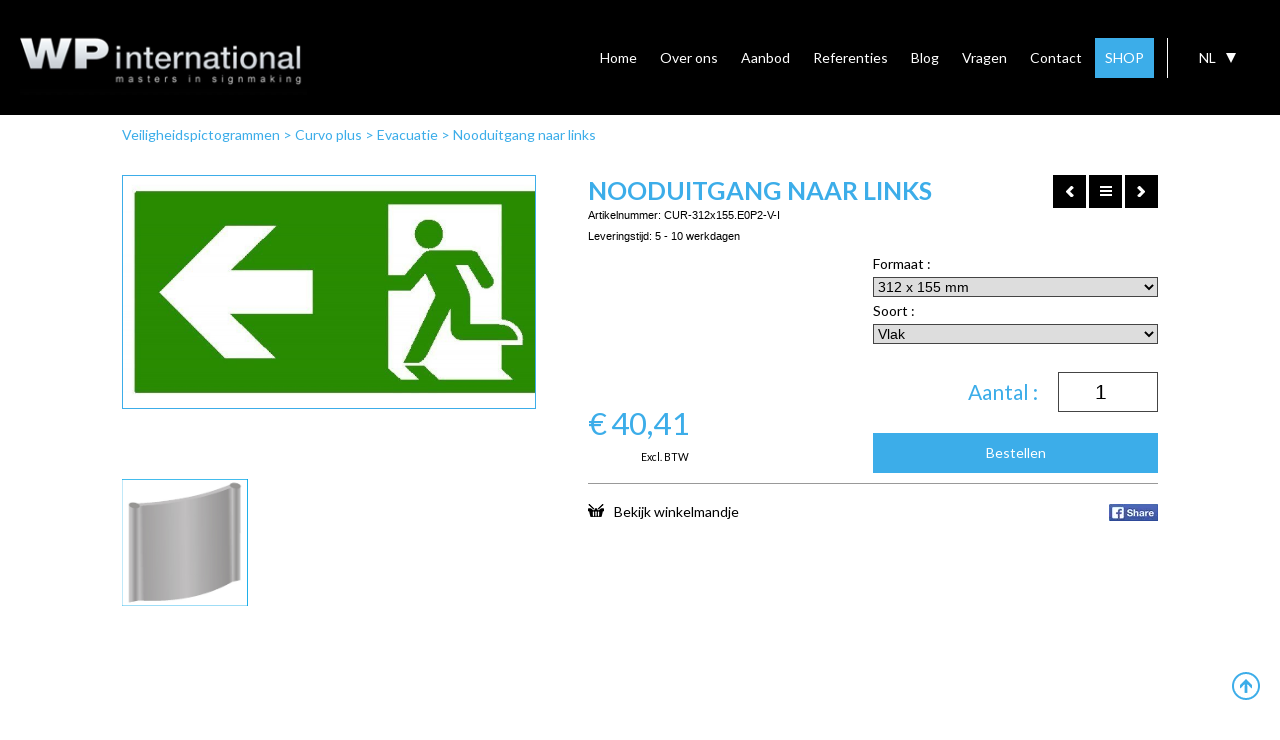

--- FILE ---
content_type: text/html; charset=UTF-8
request_url: https://www.wpsign.eu/nl/veiligheidspictogrammen/curvo_plus_9/evacuatie_44/nooduitgang_naar_links_2456
body_size: 27357
content:
<!DOCTYPE html PUBLIC '-//W3C//DTD XHTML 1.0 Transitional//EN' 'http://www.w3.org/TR/xhtml1/DTD/xhtml1-transitional.dtd'>
<html xmlns="http://www.w3.org/1999/xhtml" xmlns:og="http://ogp.me/ns#" xmlns:fb="https://www.facebook.com/2008/fbml" lang="nl-be">
<head>
<title>Nooduitgang Naar Links - Evacuatie - Curvo Plus - Veiligheidspictogrammen - WPinternational</title>
<meta http-equiv="Content-Type" content="text/html; charset=UTF-8"/>
<meta http-equiv="Cache-control" content="no-cache"/>
<meta http-equiv="imagetoolbar" content="no"/>
<meta http-equiv="pragma" content="no-cache"/>
<meta http-equiv="Content-Script-Type" content="text/javascript"/>
<meta http-equiv="Content-Style-Type" content="text/css"/>
<meta http-equiv="Window-Target" content="_top"/>
<meta http-equiv="content-language" content="NL"/>
<meta name="SKYPE_TOOLBAR" content="SKYPE_TOOLBAR_PARSER_COMPATIBLE"/>
<meta name="viewport" content="width=device-width, initial-scale=1">
<meta name="keywords" content=""/>
<meta name="description" content="Veiligheidspictogrammen - Curvo Plus - Evacuatie - Nooduitgang Naar Links"/>
<meta name="abstract" content=""/>
<meta name="robots" content="index, follow"/>
<meta name="contact" content="info@wpinternational.be"/>
<meta name="distribution" content="global"/>
<meta name="format-detection" content="telephone=no"/>
<meta name="generator" content="Plenso"/>
<meta name="publisher" content="WPinternational"/>
<meta name="rating" content="general"/>
<meta name="reply-to" content="info@wpinternational.be"/>
<meta name="googlebot" content="noodp"/>
<meta name="slurp" content="noodp"/>
<meta name="msnbot" content="noodp"/>
<meta name="web_author" content="Plenso bvba"/>
<meta name="identifier-url" content="https://www.wpsign.eu"/>
<meta name="linkage" content="https://www.wpsign.eu"/>
<meta name="MSThemeCompatible" content="no"/>
<meta name="revisit-after" content="1 days"/>
<meta name="copyright" content="copyright © 2026 WPinternational"/>
<meta name="dc.language" CONTENT="NL"/>
<meta name="dc.source" CONTENT="https://www.wpsign.eu/nl/veiligheidspictogrammen/curvo_plus_9/evacuatie_44/nooduitgang_naar_links_2456"/>
<meta name="dc.title" CONTENT="Nooduitgang Naar Links - Evacuatie - Curvo Plus - Veiligheidspictogrammen - WPinternational"/>
<meta name="dc.keywords" CONTENT=""/>
<meta name="dc.subject" CONTENT=""/>
<meta name="dc.description" CONTENT="Veiligheidspictogrammen - Curvo Plus - Evacuatie - Nooduitgang Naar Links"/>
<meta name="facebook-domain-verification" content="4p4d356kn49eyw0g204zqy7yj1vc8b"/>
<meta property="og:title" content="Nooduitgang naar links"/>
<meta property="og:type" content="company"/>
<meta property="og:url" content="https://www.wpsign.eu/nl/veiligheidspictogrammen/curvo_plus_9/evacuatie_44/nooduitgang_naar_links_2456"/>
<meta property="og:image" content="https://storage.googleapis.com/wpsign-v1/uploads/E0P2-nooduitganglinks.JPG"/>
<meta property="og:site_name" content="WPinternational"/>
<meta property="og:description" content=""/>
<link href="/A.css,,_reset.css+css,,_fontface.css+css,,_menu.css+css,,_classes.css+Loctek,,_loctek.css+css,,_jquery-datepicker.css+css,,_index.css,,q1768987923+css,,_winkel.css,Mcc.NtArALZdwN.css.pagespeed.cf.w6pVbxzO-K.css" rel="stylesheet" type="text/css" media="screen"/>
<link rel="shortcut icon" href="https://www.wpsign.eu/favicon.ico"/>
<link rel="apple-touch-icon" sizes="57x57" href="https://www.wpsign.eu/xtouch-icon-iphone.png.pagespeed.ic.XozTh8X8eW.webp"/>
<link rel="apple-touch-icon" sizes="72x72" href="https://www.wpsign.eu/xtouch-icon-ipad.png.pagespeed.ic.M9jxu0qVXW.webp"/>
<link rel="apple-touch-icon" sizes="114x114" href="https://www.wpsign.eu/xtouch-icon-iphone4.png.pagespeed.ic.3mz_K4--Z7.webp"/>
<link rel="apple-touch-icon" sizes="144x144" href="https://www.wpsign.eu/xtouch-icon-ipad3.png.pagespeed.ic.KX5S7pSaG7.webp"/>
<link rel="apple-touch-icon-precomposed" sizes="57x57" href="https://www.wpsign.eu/xtouch-icon-iphone.png.pagespeed.ic.XozTh8X8eW.webp"/>
<link rel="apple-touch-icon-precomposed" sizes="72x72" href="https://www.wpsign.eu/xtouch-icon-ipad.png.pagespeed.ic.M9jxu0qVXW.webp"/>
<link rel="apple-touch-icon-precomposed" sizes="114x114" href="https://www.wpsign.eu/xtouch-icon-iphone4.png.pagespeed.ic.3mz_K4--Z7.webp"/>
<link rel="apple-touch-icon-precomposed" sizes="144x144" href="https://www.wpsign.eu/xtouch-icon-ipad3.png.pagespeed.ic.KX5S7pSaG7.webp"/>
<link rel="canonical" href="https://www.wpsign.eu/nl/veiligheidspictogrammen/curvo_plus_9/evacuatie_44/nooduitgang_naar_links_2456"/>
<script src="/js/jquery-1.11.1.min.js.pagespeed.jm.YSzgc-BSX9.js"></script>
<script src="/js/jquery-ui.min.js.pagespeed.jm.2Zsi-Z0kKK.js"></script>
<script src="/Loctek,_loctek.js+js,_modernizr.js+js,_jquery.bxslider.min.js.pagespeed.jc.bUAO-1dHw-.js"></script><script>eval(mod_pagespeed_mqIUKnUxFk);</script>
<script>eval(mod_pagespeed_n_$GrrQm7e);</script>
<script>eval(mod_pagespeed_Z7M_rn6v8i);</script>
<script src="/js/rafael.js+rafaelextra.js.pagespeed.jc.Ql4w9ns6uV.js"></script><script>eval(mod_pagespeed_lRlmXjE9Zq);</script>
<script>eval(mod_pagespeed_8BktXaK8JA);</script>
<script src="/js/export.js.pagespeed.jm.U8V7Sw9crl.js"></script>
<script src='/js/jqpdf.js.pagespeed.ce.jK7NEJ3p49.js'></script>
<script src="/js/svg.min.js+rgb.js+svgToPdf.js.pagespeed.jc.Cs5TI7faz8.js"></script><script>eval(mod_pagespeed_TCRNuuUusf);</script>
<script>eval(mod_pagespeed_dfitl8P6Ub);</script>
<script>eval(mod_pagespeed_phGlIzC_0V);</script>
<script src="/js/free_transform.js+InlineTextEditing.js.pagespeed.jc.JtHSNUaO-x.js"></script><script>eval(mod_pagespeed_RQszFOru4X);</script>
<script>eval(mod_pagespeed_cYiVvZldPC);</script>
<script src="/js/spectrum.js+raphael-svg-import.min.js.pagespeed.jc.3p-YM9BTM6.js"></script><script>eval(mod_pagespeed_CZAjFN32RQ);</script>
<script>eval(mod_pagespeed_9FlSzuofAp);</script>
<script src='/opentype/dist/opentype.min.js.pagespeed.jm.t_VOfsyXuu.js'></script>
<script src="/canvg/rgbcolor.js+StackBlur.js.pagespeed.jc.ny_gShhrHP.js"></script><script>eval(mod_pagespeed_Mu_DiCwP0m);</script>
<script>eval(mod_pagespeed_Ngb67Cv8gQ);</script>
<script type="text/javascript" src="/canvg/canvg.js.pagespeed.jm.sPeeRqItpG.js"></script>
<script src="/js/imagetracer_v1.1.1.js+jquery.dotdotdot.min.js.pagespeed.jc.-hhgQj3WHL.js"></script><script>eval(mod_pagespeed_LmxUCQgqtd);</script>
<link rel='stylesheet' href='/css/A.spectrum.css.pagespeed.cf.ZMZX7D3cC-.css'/>
<script>eval(mod_pagespeed_cajPjo3kdp);</script>
<link href="https://fonts.googleapis.com/css?family=Lato:400,700,900" rel="stylesheet">
<script src='https://www.google.com/recaptcha/api.js'></script>
<script type="text/javascript" async defer src="//assets.pinterest.com/js/pinit.js"></script>
<link href="/css/A.photoswipe.css+default-skin,,_default-skin.css,Mcc.QUpxNI4Hz-.css.pagespeed.cf.4AyvrLgbmD.css" rel="stylesheet"/>
<script async src="https://www.googletagmanager.com/gtag/js?id=UA-109911004-1"></script>
<script>window.dataLayer=window.dataLayer||[];function gtag(){dataLayer.push(arguments);}gtag('js',new Date());gtag('config','UA-109911004-1');</script>
<script src="/js/photoswipe.min.js+photoswipe-ui-default.min.js.pagespeed.jc.FVmoiHKpqR.js"></script><script>eval(mod_pagespeed_4zywTorIkl);</script>
<script>eval(mod_pagespeed_aeqvH8KxSL);</script>
<meta name="google-site-verification" content="avMbDBqnwoxRUGTyWrkZsOQDck8DxU9fNc1AgbVu2AM"/>
<style type="text/css">#container>#body,#container>#body>#body{padding-top:0}</style>
<script>(function(w,d,s,l,i){w[l]=w[l]||[];w[l].push({'gtm.start':new Date().getTime(),event:'gtm.js'});var f=d.getElementsByTagName(s)[0],j=d.createElement(s),dl=l!='dataLayer'?'&l='+l:'';j.async=true;j.src='https://www.googletagmanager.com/gtm.js?id='+i+dl;f.parentNode.insertBefore(j,f);})(window,document,'script','dataLayer','GTM-PTKCS96');</script>
</head>
<noscript><iframe src="https://www.googletagmanager.com/ns.html?id=GTM-PTKCS96" height="0" width="0" style="display:none;visibility:hidden"></iframe></noscript>
<body class="bodyclass">
<script>!function(f,b,e,v,n,t,s){if(f.fbq)return;n=f.fbq=function(){n.callMethod?n.callMethod.apply(n,arguments):n.queue.push(arguments)};if(!f._fbq)f._fbq=n;n.push=n;n.loaded=!0;n.version='2.0';n.queue=[];t=b.createElement(e);t.async=!0;t.src=v;s=b.getElementsByTagName(e)[0];s.parentNode.insertBefore(t,s)}(window,document,'script','https://connect.facebook.net/en_US/fbevents.js');fbq('init','613311876462698');fbq('track','PageView');</script>
<noscript><img height="1" width="1" style="display:none" src="https://www.facebook.com/tr?id=613311876462698&ev=PageView&noscript=1"/></noscript>
<div id="fb-root"></div>
<script>(function(d,s,id){var js,fjs=d.getElementsByTagName(s)[0];if(d.getElementById(id))return;js=d.createElement(s);js.id=id;js.src="//connect.facebook.net/nl_NL/sdk.js#xfbml=1&version=v2.5&appId=362028987330918";fjs.parentNode.insertBefore(js,fjs);}(document,'script','facebook-jssdk'));</script>
<div id="container">
<header>
<div id="topheader">
<a style="display:none" href="/nl/winkelmandje" id="winkelm"><img src="[data-uri]" style="float:left; margin-right:10px; margin-top:-2px;"/> winkelmandje <span></span></a>
<div id="logo">
<a href="/"><img src="/images/xlogo.png.pagespeed.ic.tXYMHzD0ke.webp"/></a>
</div>
<div id="taalkeuze">
<div>
<ul id="tk">
<li style="text-transform:uppercase">nl<div class="triangle-down"></div></li>
</ul>
<ul class="dn" id="keuzetaal">
<a href="/fr/pictogrammes_de_securite/curvo_plus_9/evacuation_44/sortie_de_secours_a_gauche_2456"><li>FR</li></a>	<a href="/en/safety_signs/curvo_plus_9/evacuation_44/emergency_exit_left_2456"><li>EN</li></a>	<a href="/de/sicherheits_icons/curvo_plus_9/evakuierung_44/notausgang_links_2456"><li>DE</li></a>	<a href="/es/segnales_seguridad/curvo_plus_9/evacuacion_44/salida_de_emergencia_a_la_izquierda_2456"><li>ES</li></a>	</ul>
</div>
</div>
<div id="menubutton" onclick="toggleMenu()"><img src="[data-uri]"/></div>
<a id="resshoplink" href="/nl/shop">SHOP</a>
<nav id="menu">
<ul>
<a href="/nl/home"><li>Home</li></a>
<a href="/nl/overons"><li>Over ons</li></a>
<a href="/nl/aanbod"><li>Aanbod</li></a>
<a href="/nl/referenties"><li>Referenties</li></a>
<a href="/nl/blog"><li>Blog</li></a>
<a href="/nl/vragen"><li>Vragen</li></a>
<a href="/nl/contact"><li>Contact</li></a>
<a href="/nl/winkelmandje"><li id="aantalwm"><img src="[data-uri]" style="vertical-align:middle"/> <span>(0)</span></li></a>
<a id="shoplink" href="/nl/shop"><li style="backgournd-color:#3CADE9;color:#fff">SHOP</li></a>
</ul>
</nav>
</div>
<div id="banner2">
<div>
<div style="background-image:url(https://storage.googleapis.com/wpsign-v1/uploads/naamplaat-naamplaten-hout-houten-gravure-gegraveerd-wp-international_ban.jpg?1542625427)">
</div>
<div style="background-image:url(https://storage.googleapis.com/wpsign-v1/uploads/belettering-voertuigen-voertuig-auto-autos-wp-international_ban.JPG?1542625449)">
</div>
<div style="background-image:url(https://storage.googleapis.com/wpsign-v1/uploads/zandstraalfolie-raamfolie-barcodemotief-zandstraal-mattering-wp-international_ban.JPG?1542640639)">
</div>
<div style="background-image:url(https://storage.googleapis.com/wpsign-v1/uploads/pictogrammen-pictogram-veiligheidssignalisatie-binnensignalisatie-wp-international_ban.jpg?1542625498)">
</div>
<div style="background-image:url(https://storage.googleapis.com/wpsign-v1/uploads/brandstempel-elektrisch-brandstempels-wp-international_ban.JPG?1542625521)">
</div>
<div style="background-image:url(https://storage.googleapis.com/wpsign-v1/uploads/belettering-voertuig-voertuigen-personenwagen-autos-wp-international_ban.JPG?1542625543)">
</div>
<div style="background-image:url(https://storage.googleapis.com/wpsign-v1/uploads/vitrinekasten-vitrinekast-advalvasborden-mededelingsborden-wp-international_ban.JPG?1542625565)">
</div>
<div style="background-image:url(https://storage.googleapis.com/wpsign-v1/uploads/DSC04800_ban.JPG?)">
</div>
</div>
</div>
</header>
<div id="body">
<div id="body">
<div id="bc">
<a href="/nl/veiligheidspictogrammen">Veiligheidspictogrammen</a>
> <a href="/nl/veiligheidspictogrammen/curvo_plus_9">Curvo plus</a>	> <a href="/nl/veiligheidspictogrammen/curvo_plus_9/evacuatie_44">Evacuatie</a>	> <a href="/nl/veiligheidspictogrammen/curvo_plus_9/evacuatie_44/nooduitgang_naar_links_2456">Nooduitgang naar links</a>	<br/><br/>
</div>
<div id="wsitemdetail">
<div id="shopnav">
<a href="/nl/veiligheidspictogrammen/curvo_plus_9/evacuatie_44/nooduitgang_naar_rechts_2455"><img src="[data-uri]"/></a>
<a href="/nl/veiligheidspictogrammen/curvo_plus_9/evacuatie_44/"><img src="[data-uri]"/></a>
<a href="/nl/veiligheidspictogrammen/curvo_plus_9/evacuatie_44/nooduitgang_naar_beneden_persoon_naar_links_2457"><img src="[data-uri]"/></a>
<br/><br/>
</div>
<div id="wsitemdf" style="width:40%" class="fl">
<div id="wsitemdetailfoto" class="zestiennegen" style="background-size:cover;background-image:url(https://storage.googleapis.com/wpsign-v1/uploads/E0P2-nooduitganglinks_det.JPG?time=)">
</div>
<div class="cb"></div>
<br/>
<h2 id="gekop" class="dn" style="text-align:left;text-transform:none;color:#3CADE9; font-size:1.2em">Gekozen opties:</h2>
<div id="itemafbeeldingen" class="three-row-grid">
<div class="vierkant dn" id="vlakafb" style="background-size:cover;"></div>
</div>
<div class="cb"></div>
</div>
<div id="wsiteminfo">
<h1 class="al">Nooduitgang naar links</h1>
<p class="anr">Artikelnummer: <span id="s_nr"></span><br/>Leveringstijd: <span id="s_leveringstijd"></span></p>
<div class="c">
</div>
<div class="wsitembestel">
<input type="hidden" id="s_gewicht"/>
<div class="wsiteminfoprijs">
<p style="display:inline-block"><span>&euro;</span> <span id="s_prijs">0,000</span><br/><b style="font-weight:normal;float:right;font-size:0.5em; color:#000;">Excl. BTW</b></p>
</div>
<div class="wsiteminfoselect">
<span>
Formaat : <select id="ss_maat" style="margin-bottom:0.5em;margin-top:.4em;border:1px solid #444"></select><br/>
Soort : <select id="ss_uitvoering" style="margin-bottom:2em;margin-top:.4em;border:1px solid #444"></select><br/>
<input type="number" id="ss_Aantal" min="1" value="1" style="margin-bottom:1em;border:1px solid #444; height:40px; width:100px;float:right; font-size:1.5em; text-align:center; margin-left:20px"></input><div class="fr" style="line-height:40px;font-size:1.5em; color:#3CADE9">Aantal :</div><br/><br/>
</span>
<div class="cb"></div>
<div id="btnshop" class="btnshop">Bestellen</div>
</div>
<div class="wsitemshare">
<a href="/nl/winkelmandje" class="wm fl"><img src="[data-uri]" style="margin-right:10px">Bekijk winkelmandje</a>
<img style="cursor:pointer" onclick="window.open('https://www.facebook.com/sharer/sharer.php?u='+encodeURIComponent(location.href), 'facebook-share-dialog', 'width=626,height=436')" src="[data-uri]"/>
</div>
<div class="cb"></div>
</div>
</div>
<div class="cb"></div>
</div>
</div>
<script>var totperstuk;$(document).ready(function(){$('#bc a').last().html($('#wsiteminfo h1.al').html());$(window).scrollTop(150);$("#ss_Aantal").keydown(function(e){if($.inArray(e.keyCode,[46,8,9,27,13,110])!==-1||(e.keyCode==65&&e.ctrlKey===true)||(e.keyCode==67&&e.ctrlKey===true)||(e.keyCode==88&&e.ctrlKey===true)||(e.keyCode>=35&&e.keyCode<=39)){return;}if((e.shiftKey||(e.keyCode<48||e.keyCode>57))&&(e.keyCode<96||e.keyCode>105)){e.preventDefault();}});var uitv=$("#ss_uitvoering").val();var afb=[{"Titel":"Vlak","Afbeelding":"Curvopluspictogramvlak.JPG"},{"Titel":"Haaks","Afbeelding":"Curvopluspictogramhaaks.JPG"},{"Titel":"Plafond","Afbeelding":"Curvopluspictogramplafond.JPG"},{"Titel":"Vaste plafond ophanging","Afbeelding":"Curvopluspictogramplafondpendelend.JPG"}];var i;for(i=0;i<afb.length;i++){if(afb[i].Titel==uitv){$("#vlakafb").css("background-image","url('https://storage.googleapis.com/wpsign-v1/uploads/"+afb[i].Afbeelding+"')");}}$("#vlakafb").removeClass("dn");berekentotaal();$('#ss_uitvoering').trigger('change');});var opties=JSON.parse('[{"Prijsregulator":"1.22","Gewicht_in_gram":"1144","Leveringstijd":"5 - 10 werkdagen","Leveringstype":"","Maat":"312 x 155 mm","Uitvoering":"Plafond","Artikelnummer":"CUR-312x155.E0P2-O-I","Prijs_excl_BTW":141.8128,"Vooraardig":"off"},{"Prijsregulator":"1.22","Gewicht_in_gram":"689","Leveringstijd":"5 - 10 werkdagen","Leveringstype":"","Maat":"224 x 125 mm","Uitvoering":"Plafond","Artikelnummer":"CUR-224x125.E0P2-O-I","Prijs_excl_BTW":122.366,"Vooraardig":"off"},{"Prijsregulator":"1.22","Gewicht_in_gram":"1144","Leveringstijd":"5 - 10 werkdagen","Leveringstype":"","Maat":"312 x 155 mm","Uitvoering":"Haaks","Artikelnummer":"CUR-312x155.E0P2-H-I","Prijs_excl_BTW":111.3128,"Vooraardig":"off"},{"Prijsregulator":"1.22","Gewicht_in_gram":"608","Leveringstijd":"5 - 10 werkdagen","Leveringstype":"","Maat":"224 x 125 mm","Uitvoering":"Haaks","Artikelnummer":"CUR-224x125.E0P2-H-I","Prijs_excl_BTW":91.866,"Vooraardig":"off"},{"Prijsregulator":"1.22","Gewicht_in_gram":"488","Leveringstijd":"5 - 10 werkdagen","Leveringstype":"","Maat":"312 x 155 mm","Uitvoering":"Vlak","Artikelnummer":"CUR-312x155.E0P2-V-I","Prijs_excl_BTW":40.4064,"Vooraardig":"off"},{"Prijsregulator":"1.22","Gewicht_in_gram":"215","Leveringstijd":"5 - 10 werkdagen","Leveringstype":"","Maat":"224 x 125 mm","Uitvoering":"Vlak","Artikelnummer":"CUR-224x125.E0P2-V-I","Prijs_excl_BTW":30.683,"Vooraardig":"off"}]');var maten=[];var uitvoeringen=[];var breedtes=[];var diameters=[];console.log('x',opties);for(var i=0;i<opties.length;i++){if(maten.indexOf(opties[i].Maat)==-1&&opties[i].Maat!=null){maten.push(opties[i].Maat);$('#ss_maat').append('<option>'+opties[i].Maat+'</option>');}if(uitvoeringen.indexOf(opties[i].Uitvoering)==-1&&opties[i].Uitvoering!=null){uitvoeringen.push(opties[i].Uitvoering);$('#ss_uitvoering').append('<option value="'+opties[i].Uitvoering+'">'+opties[i].Uitvoering+'</option>');}if(breedtes.indexOf(opties[i].Breedte)==-1&&opties[i].Breedte!=null){breedtes.push(opties[i].Breedte);$('#ss_breedte').append('<option>'+opties[i].Breedte+'</option>');}if(diameters.indexOf(opties[i].Paaldiameter)==-1&&opties[i].Paaldiameter!=null){diameters.push(opties[i].Paaldiameter);$('#ss_paaldiameter').append('<option>'+opties[i].Paaldiameter+'</option>');}}var vlakstore=false;$('#ss_uitvoering > option').each(function(){if($(this).text()=='Vlak'){vlakstore=this;}});$('#ss_uitvoering').prepend(vlakstore).val('Vlak');function controleerOptions(){var optiez={};$.each(opties,function(key,value){if(!(opties[key].Maat in optiez)){optiez[opties[key].Maat]=[];}optiez[opties[key].Maat].push(opties[key].Uitvoering);});return optiez;}function setOptie(index){if(typeof opties[index]!=='undefined'&&opties.length>0){console.log(opties[index])
$('#s_nr').text(opties[index].Artikelnummer);$('#frmartikelnr').val(opties[index].Artikelnummer);$('#s_leveringstijd').text(opties[index].Leveringstijd);$('#s_prijs').text(opties[index].Prijs_excl_BTW);$('#s_gewicht').val(opties[index].Gewicht_in_gram.replace(',','.'));if(opties[index].Afbeelding!=null){$('#wsitemdetailfoto').css("background-image","url('https://storage.googleapis.com/wpsign-v1/uploads/"+opties[index].Afbeelding.replace(".","_det.")+"?time=')");}}}setOptie(0);$('#ss_maat, #ss_uitvoering, #ss_breedte, #ss_paaldiameter').on('change',function(){var index;for(var i=0;i<opties.length;i++){if(opties[i].Maat!=$('#ss_maat').val())continue;if(opties[i].Uitvoering!=$('#ss_uitvoering').val())continue;if(opties[i].Breedte!=$('#ss_breedte').val())continue;if(opties[i].Paaldiameter!=$('#ss_paaldiameter').val())continue;index=i;}if($(this).attr("id")=="ss_maat"){var optiez=controleerOptions();var gek=$("#ss_maat option:selected").text();$("#ss_uitvoering option").each(function(){$(this).removeAttr("disabled");$(this).text($(this).val());if($.inArray($(this).text(),optiez[gek])<0){$(this).text($(this).val()+' (niet leverbaar)');$(this).attr("disabled","disabled");}});$('#ss_uitvoering').find('option:enabled:first').prop('selected',true);}if($(this).attr("id")=="ss_uitvoering"){$("#vlakafb").css("background-image","none");var uitv=$("#ss_uitvoering").val();var afbb=[{"Titel":"Vlak","Afbeelding":"Curvopluspictogramvlak.JPG"},{"Titel":"Haaks","Afbeelding":"Curvopluspictogramhaaks.JPG"},{"Titel":"Plafond","Afbeelding":"Curvopluspictogramplafond.JPG"},{"Titel":"Vaste plafond ophanging","Afbeelding":"Curvopluspictogramplafondpendelend.JPG"}];var i;for(i=0;i<afbb.length;i++){if(afbb[i].Titel==uitv){$("#vlakafb").css("background-image","url('https://storage.googleapis.com/wpsign-v1/uploads/"+afbb[i].Afbeelding+"')");}}}$('#s_prijs').attr("data-item",index);setOptie(index);berekentotaal();});$('#ss_voet').on('change',function(){if($('#ss_voet option:selected').val()=="Ja"){$('#voetafb').removeClass('dn');$('#gekop').removeClass('dn');}else{$('#voetafb').addClass('dn');var teller=0;$("#itemafbeeldingen > *").each(function(){if($(this).hasClass("dn")){teller=teller+1;}});if(teller==4){$("#gekop").addClass('dn');}}berekentotaal();});$('#ss_verlichting').on('change',function(){if($('#ss_verlichting option:selected').val()=="Ja"){$('#verlafb').removeClass('dn');$('#gekop').removeClass('dn');}else{$('#verlafb').addClass('dn');var teller=0;$("#itemafbeeldingen > *").each(function(){if($(this).hasClass("dn")){teller=teller+1;}});if(teller==4){$("#gekop").addClass('dn');}}berekentotaal();});$('#ss_lakken').on('change',function(){if($('#ss_lakken option:selected').val()=="Ja"){}else{$('#lakafb').addClass('dn');var teller=0;$("#itemafbeeldingen > *").each(function(){if($(this).hasClass("dn")){teller=teller+1;}});if(teller==4){$("#gekop").addClass('dn');}}berekentotaal();});$('#ss_recto').on('change',function(){if($('#ss_recto option:selected').val()=="Ja"){}else{$('#recafb').addClass('dn');var teller=0;$("#itemafbeeldingen > *").each(function(){if($(this).hasClass("dn")){teller=teller+1;}});if(teller==4){$("#gekop").addClass('dn');}}berekentotaal();});$("#ss_zelfklevend").on('change',function(){if($('#ss_zelfklevend option:selected').val()=="Ja"){$("#papafb").removeClass("dn");}else{$("#papafb").addClass("dn");}berekentotaal();});$("#ss_Aantal").on('change',function(){$("#frmaantal").val($("#ss_Aantal").val());berekentotaal();});function berekentotaal(){var totaal=0;if($("#s_prijs").attr("data-item")==null){totaal+=parseFloat(opties[0].Prijs_excl_BTW.toString().replace(",","."));}else{item=parseInt($("#s_prijs").attr("data-item"));totaal+=parseFloat(opties[item].Prijs_excl_BTW.toString().replace(",","."));}aantal=parseInt($("#ss_Aantal").val());totperstuk=totaal;$("#frmstukprijs").val(totperstuk);totaal=totaal*aantal;$("#s_prijs").text(totaal.toFixed(2).replace(".",","));}var shop=function(){var context=this;this.items=[];this.keys=["id","vastmaak"];if(localStorage.shop!=null)this.items=JSON.parse(localStorage.shop);this.addItem=function(item){var index=context.hasItem(item);if(typeof index!='boolean')context.items[index].aantal=parseInt(context.items[index].aantal)+1;else
context.items.push(item);context.save();}
this.hasItem=function(newitem){var re=false;$.each(context.items,function(i,item){$.each(context.keys,function(i2,key){if(item[key]!=newitem[key])return false;if(i2==context.keys.length-1)re=i;});if(typeof re!='boolean')return false;});return re;}
this.save=function(){var items=JSON.stringify(this.items);localStorage.shop=items;}}
shopitem=function(){this.id;this.artikelnr;this.vastmaak;this.titel;this.tekst;this.typee;this.afbeelding;this.prijs;this.aantal;this.linkk;this.bestanden;}
var shopObject=new shop();$('#btnshop').on('click',function(){shopi=$('#artikel');var item=new shopitem();item.id=$("#s_nr").text();item.vastmaak=$("#ss_vastmaakmethode").length?$("#ss_vastmaakmethode").val():'';item.gewicht=$("#s_gewicht").val();item.artikelnr=$("#s_nr").text();item.titel="Nooduitgang naar links";item.tekst=(item.vastmaak.length?item.vastmaak:'');item.typee="";item.afbeelding="url('https://storage.googleapis.com/wpsign-v1/uploads/E0P2-nooduitganglinks_ov.JPG?";item.prijs=totperstuk;item.aantal=$("#ss_Aantal").val();item.linkk=window.location.href;shopObject.addItem(item);window.location="/nl/winkelmandje";});</script>
<script>$(document).ready(function(){$(window).scrollTop($('#body').position().top-$('#topheader').height());});$('#banner2').css({height:0,overflow:'hidden'});</script>
<div class="cb"></div>
</div>
<footer>
<div id="ttcontainer">
<div id="tickertape">
<div>
<span></span>
</div>
</div>
</div>
<style>#tickertape{padding-top:50px;padding-bottom:50px;text-align:center;position:relative}#tickertape>div>span{background-color:#5ea1c4;width:100%;height:2px;display:block;position:absolute;top:50%;margin-top:-1px}#tickertape>div>div{position:relative;z-index:1;display:inline-block}#tickertape>div>div p{background-color:#fff;width:auto;display:inline-block;padding-left:20px;padding-right:20px;font-size:1.5em;text-transform:none;color:#5ea1c4;font-family:'Lato',sans-serif;font-style:italic}</style>
<div class="scrollup fixed">
<img src="[data-uri]"/>
</div>
<div class="ftr">
<div class="footermore" id="Dealer_tekst">
<div class="close">x</div>
<div class="c">
<p style="text-align:justify">Als producent van al de artikelen op deze website, hetzij standaard producten hetzij maatwerk, zijn wij steeds op zoek naar betrouwbare partners die onze producten verder verdelen. Deze partners, zij het nu eenmanszaken&nbsp;of grote winkels, noemen wij dealers. Onze dealers zijn onze vertegenwoordigers en worden zorgvuldig uitgekozen en opgeleid om te fungeren als een volwaardige voortverkoper voor onze producten. De meeste zijn bedrijven&nbsp;die reeds aanverwante artikelen verkopen ( bv een drukkerij, papierhandel, beletteraar,... )&nbsp;en waarvan onze producten die zij&nbsp;zelf niet kunnen produceren toch&nbsp;complementair zijn aan hun assortiment en deze willen bijverkopen.&nbsp;Bent U ge&iuml;nteresseerd om ook dealer te worden en onze producten voor te verkopen, neem dan contact op met ons.<br/>
Daarvoor stuurt U best via <a href="https://www.wpsign.eu/nl/contact" target="_blank">ons contactformulier</a><strong>&nbsp;</strong>uw aanvraag in met uw volledige gegevens. <span style="color:#ffffff">We nemen dan c</span>ontact met u op om de voorwaarden en condities te bespreken.</p>
</div>
<a href="/nl/aanbod"><div class="meerknop footknop">Bekijk ons aanbod</div></a>
</div>
<div class="footermore" id="Particulieren_tekst">
<div class="close">x</div>
<div class="c">
<p style="text-align:justify">U bent particulier en hebt slechts &eacute;&eacute;n iets nodig ?&nbsp;Geen enkel probleem ! Iedere klant is een gewaardeerde klant.<br/>
Wij hebben vooraan bij ons&nbsp;bedrijf, waar zowel onze burelen&nbsp;en onze werkplaatsen zijn, een ruime toonzaal waar u al onze producten kunt zien in het echt. Alle materialen (bv. aluminium, koper, plexi, gravoply of dibond) in alle kleuren, <a href="https://www.wpsign.eu/nl/aanbod/binnensignalisatie_1/vitrinekasten_59/indoor_vitrinekasten_4" target="_blank"><span style="color:#0000ff">indoor vitrinekasten</span></a><span style="color:#0000ff"> </span>of <a href="https://www.wpsign.eu/nl/aanbod/binnensignalisatie_1/vitrinekasten_59/outdoor_vitrinekasten_3" target="_blank"><span style="color:#0000ff">outdoor vitrinekasten</span></a>, diverse&nbsp;stalen van <a href="https://www.wpsign.eu/nl/aanbod/graveerwerk_graveren_8/gravure_in_glas_54" target="_blank"><span style="color:#0000ff">graveerwerk in glas</span></a> of <a href="https://www.wpsign.eu/nl/aanbod/graveerwerk_graveren_8/gravure_in_metaal_55" target="_blank"><span style="color:#0000ff">graveren van metaal</span></a>, <a href="https://www.wpsign.eu/nl/aanbod/buitensignalisatie_2" target="_blank"><span style="color:#0000ff">buitensignalisatie</span></a><strong><a href="https://www.wpsign.eu/nl/aanbod/buitensignalisatie_2" target="_blank"><span style="color:#0000ff"> </span></a></strong>en <a href="https://www.wpsign.eu/nl/aanbod/binnensignalisatie_1" target="_blank"><span style="color:#0000ff">binnensignalisatie</span></a>, <a href="https://www.wpsign.eu/nl/aanbod/reclame_publiciteit_4/relifletters_gevelletters_34" target="_blank"><span style="color:#0000ff">reliefletters en gevelletters</span></a>,<span style="color:#0000ff"> </span><a href="https://www.wpsign.eu/nl/aanbod/reclame_publiciteit_4/reclamezuil_reclametotem_35" target="_blank"><span style="color:#0000ff">reclamezuilen en reclametotems</span></a>, <a href="https://www.wpsign.eu/nl/aanbod/naamplaten_5" target="_blank"><span style="color:#0000ff">naamplaten</span></a><span style="color:#0000ff"><strong>&nbsp;</strong></span>of <a href="https://www.wpsign.eu/nl/aanbod/naamplaten_5/herdenkingsplaten_inhuldigingsplaten_41" target="_blank"><span style="color:#0000ff">herdenkingsplaten en inhuldigingsplaten</span></a>, <a href="https://www.wpsign.eu/nl/aanbod/stempel_stempels_6/brandstempels_44" target="_blank"><span style="color:#0000ff">brandstempels</span></a><strong><a href="https://www.wpsign.eu/nl/aanbod/stempel_stempels_6/brandstempels_44" target="_blank"><span style="color:#000080"> </span></a></strong>of <a href="https://www.wpsign.eu/nl/aanbod/stempel_stempels_6/slagstempels_43" target="_blank"><span style="color:#0000ff">slagstempels</span></a>,&nbsp;u ziet het hier werkelijk allemaal .<br/>
Er is ruime parking voorzien voor &eacute;n vooral naast het bedrijf waar u uw voertuig kwijt kunt.<br/>
U kunt tijdens de weekdagen en kantooruren terecht in onze ruime showroom en we staan u graag te woord met advies !</p>
</div>
<a href="/nl/aanbod"><div class="meerknop footknop">Bekijk ons aanbod</div></a>
</div>
<div class="footermore" id="Organisatie_tekst">
<div class="close">x</div>
<div class="c">
<p style="text-align:justify">Organisaties, NGO&#39;s, Non-Profit, V.Z.W.&#39;s, etc... zijn uiteraard ook welkom bij ons. U hoeft niet noodzakelijk een BTW nummer te hebben om bij ons aan te kopen. Wij zijn u graag van dienst en geven u raad en advies als het gaat over onze producten en diensten of ons ruim <a href="https://www.wpsign.eu/nl/aanbod" target="_blank"><span style="color:#0000ff">aanbod</span></a>.<br/>
Niet iedereen is gespeend van de regelwetgeving inzake <a href="https://www.wpsign.eu/nl/aanbod/veiligheidssignalisatie_en_pictogrammen_voor_gebouwen_7" target="_blank"><span style="color:#0000ff">veiligheidssignalisatie en/of pictogrammen voor gebouwen</span></a><span style="color:#0000ff"> </span>of is specialist in marketing, en daarvoor hebben we onze eigen studiedienst, respectievelijk ontwerp afdeling. U hoeft dus geen architect te nemen voor het uittekenen van uw veiligheidsignalisatie, noch beroep te doen op een grafisch ontwerper&nbsp;om de opmaak van uw <a href="https://www.wpsign.eu/nl/aanbod/reclame_publiciteit_4/reclamepanelen_36" target="_blank"><span style="color:#0000ff">reclamebord of reclamepaneel</span></a><span style="color:#0000ff"> </span>of <a href="https://www.wpsign.eu/nl/aanbod/reclame_publiciteit_4/spandoeken_37" target="_blank"><span style="color:#0000ff">spandoek </span></a>te ontwerpen.<br/>
Wij hebben alles in huis om u deskundig bij te staan in uw noden.</p>
</div>
<a href="/nl/aanbod"><div class="meerknop footknop">Bekijk ons aanbod</div></a>
</div>
<div class="footermore" id="Bedrijf_tekst">
<div class="close">x</div>
<div class="c">
<p style="text-align:justify">B2B... Dit is misschien wel onze core business.<br/>
We leveren aan talloze bedrijven en wel met de meest uiteenlopende activiteiten: in alle sectoren en industrie&euml;n. Aan de kleinste tot de grootste firma&#39;s ter wereld. Ons <a href="https://www.wpsign.eu/nl/aanbod" target="_blank"><span style="color:#0000ff">aanbod </span></a>is z&oacute; divers dat eender elk bedrijf wel iets kan gebruiken van onze artikelen die wij produceren.<br/>
Ons aanbod is veel te groot om in &eacute;&eacute;n keer in deze alinea op te sommen. Neem daarom de tijd om ons <a href="https://www.wpsign.eu/nl/aanbod" target="_blank"><span style="color:#0000ff">aanbod </span></a>te bekijken of ga direct in de <a href="https://www.wpsign.eu/nl/veiligheidspictogrammen" target="_blank"><span style="color:#0000ff">WEBSHOP</span></a> een kijkje nemen, en u zult begrijpen wat we bedoelen: You name it - we&#39;re making it !</p>
</div>
<a href="/nl/aanbod"><div class="meerknop footknop">Bekijk ons aanbod</div></a>
</div>
<div class="footermore" id="Overheidsdienst_tekst">
<div class="close">x</div>
<div class="c">
<p style="text-align:justify">Overheidsdiensten doen heel veel beroep op ons bedrijf en diensten, onder andere voor het bewegwijzeren, zowel intern als extern en voor de <a href="https://www.wpsign.eu/nl/aanbod/veiligheidssignalisatie_en_pictogrammen_voor_gebouwen_7" target="_blank"><span style="color:#0000ff">veiligheidssignalisatie</span></a><span style="color:#0000ff">&nbsp;</span>en pictogrammen van hun gebouwen.. Overheidsdiensten zitten meestal in grote gebouwen waar je weg vinden van op de parking tot aan het bureau waar je dient te zijn niet altijd evident is .<br/>
Deurbordjes,bureelnaamhouders, infopanelen in de gangen, infozuilen op verschillende verdiepingen bij het verlaten van de lift of traphal, overal is er signalisatie van doen : van parkeerplaats tot werkplek !</p>
</div>
<a href="/nl/aanbod"><div class="meerknop footknop">Bekijk ons aanbod</div></a>
</div>
<div class="footermore" id="Reclamebureau_tekst">
<div class="close">x</div>
<div class="c">
<p style="text-align:justify">Reclame -en ontwerpbureau&#39;s ,&nbsp;welkom bij WP ! Wij kunnen zowat alles produceren wat u hebt ontworpen voor uw klant .<br/>
Als dit nu gaat over <a href="https://www.wpsign.eu/nl/aanbod/belettering_3/belettering_personenwagens_30" target="_blank"><span style="color:#0000ff">belettering van een personenwagen</span></a><span style="color:#0000ff">, </span><a href="https://www.wpsign.eu/nl/aanbod/belettering_3/belettering_vrachtwagens_62" target="_blank"><span style="color:#0000ff">belettering van een vrachtwagen</span></a>, <a href="https://www.wpsign.eu/nl/aanbod/belettering_3/belettering_etalage_31" target="_blank"><span style="color:#0000ff">belettering van een etalage</span></a>&nbsp;of paneel, een <a href="https://www.wpsign.eu/nl/aanbod/graveerwerk_graveren_8/gravure_in_glas_54" target="_blank"><span style="color:#0000ff">gravure in glas</span></a><span style="color:#0000ff"> </span>of <a href="https://www.wpsign.eu/nl/aanbod/naamplaten_5" target="_blank"><span style="color:#0000ff">graveren van sjieke naamplaat</span></a><span style="color:#0000ff">, </span><a href="https://www.wpsign.eu/nl/aanbod/stempel_stempels_6/brandstempels_44" target="_blank"><span style="color:#0000ff">een brandstempel</span></a><span style="color:#0000ff"> </span>of <a href="https://www.wpsign.eu/nl/aanbod/stempel_stempels_6/slagstempels_43" target="_blank"><span style="color:#0000ff">slagstempel </span></a><span style="color:#0000ff">, </span><a href="https://www.wpsign.eu/nl/aanbod/reclame_publiciteit_4/spandoeken_37" target="_blank"><span style="color:#0000ff">een spandoek</span></a><span style="color:#0000ff"> </span>op een gevel, <a href="https://www.wpsign.eu/nl/aanbod/reclame_publiciteit_4/reclamezuil_reclametotem_35" target="_blank"><span style="color:#0000ff">reclamezuil of reclametotem</span></a><span style="color:#0000ff">&nbsp;</span>met of zonder ingebouwde lichtkrant ,...&nbsp;You design it: we&#39;re making&nbsp;it !<br/>
Het beste is uiteraard eerst eens contact opnemen met ons om samen te kijken wat realistisch is, in de ruimste zin van het woord , naar moeilijkheidsgraad en de daaraan gekoppelde ( nog verkoopbare) prijs, deadlines, etc.<br/>
Wij denken &eacute;cht met u mee als fabrikant zodat u eer kunt halen van uw denk -en ontwerpwerk.</p>
</div>
<a href="/nl/aanbod"><div class="meerknop footknop">Bekijk ons aanbod</div></a>
</div>
<div class="footermore" id="Architect_tekst">
<div class="close">x</div>
<div class="c">
<p style="text-align:justify">Architecten onder U : zoek niet langer !<br/>
Met WP hebt u de perfecte partner voor uw mooi en degelijk ontworpen gebouwen of constructies net en degelijk te voltooien inzake <a href="https://www.wpsign.eu/nl/aanbod/binnensignalisatie_1" target="_blank"><span style="color:#0000ff">binnensignalisatie </span></a>en <a href="https://www.wpsign.eu/nl/aanbod/buitensignalisatie_2" target="_blank"><span style="color:#0000ff">buitensignalisatie</span></a>, de reclame zoals al dan niet verlichte <a href="https://www.wpsign.eu/nl/aanbod/reclame_publiciteit_4/relifletters_gevelletters_34" target="_blank"><span style="color:#0000ff">reli&euml;fletters en gevelletters</span></a><span style="color:#000080">,</span> <a href="https://www.wpsign.eu/nl/aanbod/reclame_publiciteit_4/reclamezuil_reclametotem_35" target="_blank"><span style="color:#0000ff">reclamezuilen en reclametotems</span></a><span style="color:#000080">,</span> terreinsignalisatie, noem maar op.&nbsp;<br/>
Met perfecte partner bedoelen we : een betrouwbare partner, met eigen verkoops en-&nbsp;studiedienst, eigen werkplaatsen met een uitgebreid machinepark met speciaal getraind personeel, die samen bijna alles mogelijk maken ,&nbsp;een heus&nbsp;plaatsingsteam die overal in Belgi&euml; en ver daarbuiten opereert ,<br/>
Als &eacute;&eacute;n van de heel weinige geregistreerde aannemers van gebouwensignalisatie ( categorie 28 klasse 01 ) zijn onze twee bedrijven perfect in staat &eacute;n vooral ook gemachtigd om van eender welk gebouw de studie, productie en plaatsing van alle signalisatie -&nbsp;zowel de veiligheidssignalisatie voor gebouwen&nbsp;als de interne signalisatie ( bewegwijzering ) - uit te voeren en plaatsen.</p>
</div>
<a href="/nl/aanbod"><div class="meerknop footknop">Bekijk ons aanbod</div></a>
</div>
<div class="footermore" id="Aannemer_tekst">
<div class="close">x</div>
<div class="c">
<p style="text-align:justify">Aannemers en&nbsp;bouwbedrijven : zoek niet langer !<br/>
Bij WP bent u gediend als een koning inzake onderaannemingswerken voor de gebouwensignalisatie in de ruimste zin van het woord : als het nu gaat over de <a href="https://www.wpsign.eu/nl/aanbod/veiligheidssignalisatie_en_pictogrammen_voor_gebouwen_7" target="_blank"><span style="color:#0000ff">veiligheidssignalisatie voor gebouwen</span></a><span style="color:#000080"> </span>of de terreinsignalisatie: U&nbsp;bent aan het perfecte adres.<br/>
Sinds 1946 gestart en ondertussen gegroeid tot marktleider in de signalisatie -en graveerindustrie garanderen wij u de beste prijs/kwaliteit van onze diensten en producten. Als geen enkel andere weten wij wat uw noodzaak is. Onze bekwame projectleiders zijn speciaal opgeleid om werfvergaderingen mee te volgen, wat onze materie betreft, zelfs te leiden in deze niet onbelangrijke maar moeilijke materie. Wij denken dus m&eacute;t &eacute;n voor&nbsp;U :&nbsp;van studie tot en met de plaatsing van de volledige <a href="https://www.wpsign.eu/nl/aanbod/binnensignalisatie_1" target="_blank"><span style="color:#0000ff">binnensignalisatie </span></a>en <a href="https://www.wpsign.eu/nl/aanbod/buitensignalisatie_2" target="_blank"><span style="color:#0000ff">buitensignalisatie</span></a><span style="color:#000080">,</span> zodat u zonder stress het werk kan laten opleveren, want zoals u weet , is dit meestal het laatste wat dient te gebeuren !&nbsp;</p>
</div>
<a href="/nl/aanbod"><div class="meerknop footknop">Bekijk ons aanbod</div></a>
</div>
</div>
<div id="footermenu">
<ul>
<li id="Dealer">Dealer</li>
<li id="Particulieren">Particulieren</li>
<li id="Organisatie">Organisatie</li>
<li id="Bedrijf">Bedrijf</li>
<li id="Overheidsdienst">Overheidsdienst</li>
<li id="Reclamebureau">Reclamebureau</li>
<li id="Architect">Architect</li>
<li id="Aannemer">Aannemer</li>
</ul>
</div>
<div id="blackfooter" class="five-col-grid">
<div class="firstfooot">
<ul>
<li style="list-style-image:url(/images/xloc.png.pagespeed.ic.4xrpTUYzuW.webp)">
<img style="width:137px;" src="[data-uri]"/><br/>
Meensesteenweg 304<br/>
B-8800 Roeselare
</li>
<li style="list-style-image:url(/images/xtel.png.pagespeed.ic.mhdm2ELzgX.webp)"><a href="tel:+3251225148">+32 (0)51 225 148</a></li>
</ul>
</div>
<div class="secondfooot">
<img id="uurimg" style="width:20px; float:left; margin-right:20px" src="[data-uri]"/>
<table>
<tr>
<td>Ma - Do:</td>
<td>08.30-12.00</td>
</tr>
<tr>
<td></td>
<td>13.30-17.45</td>
</tr>
<tr>
<td>Vrij:</td>
<td>08.30-12.00</td>
</tr>
<tr>
<td></td>
<td>13.30-17.00</td>
</tr>
<tr>
<td>Za en Zo:</td>
<td>gesloten</td>
</tr>
</table>
</div>
<div style="width: 20%;" class="thirdfooot">
<a class="showonfour" href="mailto: info@wpinternational.be"><div class="ac"><span style="margin-top:0">info@wpinternational.be</span><br/><br/></div></a>
<div id="socmed">
<br/><br/><br/>
<a href="https://www.facebook.com/WP-international-162399483790747/?fref=ts" target="_blank"><img src="[data-uri]"/></a>
<a href="https://twitter.com/WP_int" target="_blank"><img src="[data-uri]"/></a>
<a href="https://nl.pinterest.com/wp_internationa/?eq=wp%20int&etslf=NaN" target="_blank"><img src="/images/xpenpin.png.pagespeed.ic.FdBnrBxGp7.webp"/></a>
<a href="https://www.instagram.com/wp_international/" target="_blank"><img src="[data-uri]"/></a>
<a href="https://plus.google.com/u/0/115044601675584126388" target="_blank"><img src="[data-uri]"/></a>
</div>
<p class="ac">Like ons of deel met vrienden</p>
</div>
<a class="hideonfour fourthfooot" href="mailto:info@wpinternational.be" style="display: flex;justify-content: space-between;width: 30%;float: right;margin-right: 0;">
<div class="ac" style="display: flex;justify-content: space-between; width: 100%;">
<img style="    width: 27px;height: 21px; margin-top: 18px;" src="[data-uri]"/>
<span style="width: 80%;">Contacteer ons rechtstreeks</span>
</div>
</a>
<div class="ac fifthfooot" style="display: flex; justify-content: space-between;width: 30%;float: right;">
<img style="width: 21px;height: 21px; margin-top: 19px;" src="[data-uri]"/>
<a href="/nl/inschrijven" style="width: 80%;" class="cp newsl">Inschrijven op de nieuwsbrief</a>
</div>
<div class="cb"></div>
</div>
<div id="siteby" style="color: #addbf3;">
Copyright © 2026 &nbsp;|&nbsp; WP international &nbsp;|&nbsp; <a href="/nl/algemene_voorwaarden">privacy statement</a> &nbsp;|&nbsp;<a href="http://www.plenso.be" target="_blank">webontwikkeling door Plenso</a>
</div>
</footer>
</div>
<script>function sub(){var re=false;var show='';if($('#voornaam').val()=='')show+='Je moet een voornaam ingeven.'+"\n";if($('#naam').val()=='')show+='Je moet een naam ingeven.'+"\n";if($('#email').val()=='')show+='Je moet een e-mail ingeven.'+"\n";if(show=='')re=true;else
alert(show);return re;}$(document).ready(function(){if(localStorage.getItem("shop")!==null){var jsonlen=JSON.parse(localStorage.shop);if(jsonlen.length>0){$("#aantalwm").show();$('#aantalwm span').html("("+JSON.parse(localStorage.shop).length+")");}else{$("#aantalwm").hide();}}else{$("#aantalwm").hide();}$('.dotdotdot').dotdotdot();$(window).scroll(function(){var x=$(window).scrollTop()+$(window).height()+150;var y=$('html').height()-$('#blackfooter').height();if(x>y){$('.scrollup').removeClass("fixed");}else{$('.scrollup').addClass("fixed");}});$('.scrollup').click(function(){$("html, body").animate({scrollTop:0},600);return false;});});function keuze(id){var x=document.getElementById(id).value;insertParam(id,x);}function insertParam(key,value){key=encodeURI(key);value=encodeURI(value);var kvp=document.location.search.substr(1).split('&');var i=kvp.length;var x;while(i--){x=kvp[i].split('=');if(x[0]==key){x[1]=value;kvp[i]=x.join('=');break;}}if(i<0){kvp[kvp.length]=[key,value].join('=');}document.location.search=kvp.join('&');}$(".close").on("click",function(){$("#footermenu ul li").each(function(){$(this).css("background-color","#3CADE9");$(this).css("border-top","2px solid #fff");});$(".activefoot").each(function(){if($(this).hasClass("activefoot")){$(this).slideUp();}});});$("#footermenu ul li").on("click",function(){var fdiv="#"+this.id;var tdiv="#"+this.id+"_tekst";$("#footermenu ul li").each(function(){$(this).css("background-color","#3CADE9");$(this).css("border-top","2px solid #fff");});$(".activefoot").each(function(){if($(this).hasClass("activefoot")){$(this).slideUp();}});if($(tdiv).is(":visible")){$(tdiv).slideUp(function(){$(fdiv).css("background-color","#3CADE9");});}else{$(tdiv).slideDown();$(tdiv).addClass("activefoot");$(fdiv).css("background-color","#1075AB");$(fdiv).css("border-top","none");}});$(document).ready(function(){var a=$(".sideinfo").height();var b=$(".item").height();if(b<(a-150)){if(b<(a-500)){$(".ak2").css("display","none");}$(".ak3").css("display","none");}});function toggleMenu(){if(document.getElementById("menu").style.display=="block"){document.getElementById("menu").style.display="none";}else{document.getElementById("menu").style.display="block";}}$("#tk li").on("click",function(){$("#keuzetaal").toggle();});</script>
<div class="pswp" tabindex="-1" role="dialog" aria-hidden="true">
<div class="pswp__bg"></div>
<div class="pswp__scroll-wrap">
<div class="pswp__container">
<div class="pswp__item"></div>
<div class="pswp__item"></div>
<div class="pswp__item"></div>
</div>
<div class="pswp__ui pswp__ui--hidden">
<div class="pswp__top-bar">
<div class="pswp__counter"></div>
<button class="pswp__button pswp__button--close" title="Close (Esc)"></button>
<button class="pswp__button pswp__button--share" title="Share"></button>
<button class="pswp__button pswp__button--fs" title="Toggle fullscreen"></button>
<button class="pswp__button pswp__button--zoom" title="Zoom in/out"></button>
<div class="pswp__preloader">
<div class="pswp__preloader__icn">
<div class="pswp__preloader__cut">
<div class="pswp__preloader__donut"></div>
</div>
</div>
</div>
</div>
<div class="pswp__share-modal pswp__share-modal--hidden pswp__single-tap">
<div class="pswp__share-tooltip"></div>
</div>
<button class="pswp__button pswp__button--arrow--left" title="Previous (arrow left)">
</button>
<button class="pswp__button pswp__button--arrow--right" title="Next (arrow right)">
</button>
<div class="pswp__caption">
<div class="pswp__caption__center"></div>
</div>
</div>
</div>
</div>
<script type="text/javascript">_linkedin_partner_id="4116442";window._linkedin_data_partner_ids=window._linkedin_data_partner_ids||[];window._linkedin_data_partner_ids.push(_linkedin_partner_id);</script><script type="text/javascript">(function(l){if(!l){window.lintrk=function(a,b){window.lintrk.q.push([a,b])};window.lintrk.q=[]}var s=document.getElementsByTagName("script")[0];var b=document.createElement("script");b.type="text/javascript";b.async=true;b.src="https://snap.licdn.com/li.lms-analytics/insight.min.js";s.parentNode.insertBefore(b,s);})(window.lintrk);</script>
<noscript>
<img height="1" width="1" style="display:none;" alt="" src="https://px.ads.linkedin.com/collect/?pid=4116442&fmt=gif"/>
</noscript>
</body>
</html>

--- FILE ---
content_type: application/javascript
request_url: https://www.wpsign.eu/js/imagetracer_v1.1.1.js+jquery.dotdotdot.min.js.pagespeed.jc.-hhgQj3WHL.js
body_size: 7513
content:
var mod_pagespeed_LmxUCQgqtd = "(function(){'use strict';function ImageTracer(){var _this=this;this.versionnumber='1.1.1',this.imageToSVG=function(url,callback,options){options=_this.checkoptions(options);_this.loadImage(url,function(canvas){callback(_this.imagedataToSVG(_this.getImgdata(canvas),options));});},this.imagedataToSVG=function(imgd,options){options=_this.checkoptions(options);var td=_this.imagedataToTracedata(imgd,options);return _this.getsvgstring(td,options);},this.imageToTracedata=function(url,callback,options){options=_this.checkoptions(options);_this.loadImage(url,function(canvas){callback(_this.imagedataToTracedata(_this.getImgdata(canvas),options));});},this.imagedataToTracedata=function(imgd,options){options=_this.checkoptions(options);var ii=_this.colorquantization(imgd,options);var ls=_this.layering(ii);if(options.layercontainerid){_this.drawLayers(ls,_this.specpalette,options.scale,options.layercontainerid);}var bps=_this.batchpathscan(ls,options.pathomit);var bis=_this.batchinternodes(bps);return{'layers':_this.batchtracelayers(bis,options.ltres,options.qtres),'palette':ii.palette,'width':imgd.width,'height':imgd.height};},this.checkoptions=function(options){options=options||{};if(!options.hasOwnProperty('ltres')){options.ltres=1;}if(!options.hasOwnProperty('qtres')){options.qtres=1;}if(!options.hasOwnProperty('pathomit')){options.pathomit=8;}if(!options.hasOwnProperty('colorsampling')){options.colorsampling=true;}if(!options.hasOwnProperty('numberofcolors')){options.numberofcolors=16;}if(!options.hasOwnProperty('mincolorratio')){options.mincolorratio=0.02;}if(!options.hasOwnProperty('colorquantcycles')){options.colorquantcycles=3;}if(!options.hasOwnProperty('scale')){options.scale=1;}if(!options.hasOwnProperty('simplifytolerance')){options.simplifytolerance=0;}if(!options.hasOwnProperty('roundcoords')){options.roundcoords=1;}if(!options.hasOwnProperty('lcpr')){options.lcpr=0;}if(!options.hasOwnProperty('qcpr')){options.qcpr=0;}if(!options.hasOwnProperty('desc')){options.desc=true;}if(!options.hasOwnProperty('viewbox')){options.viewbox=false;}if(!options.hasOwnProperty('blurradius')){options.blurradius=0;}if(!options.hasOwnProperty('blurdelta')){options.blurdelta=20;}return options;},this.colorquantization=function(imgd,options){var arr=[],idx=0,cd,cdl,ci,c1,c2,c3,c4,paletteacc=[],pixelnum=imgd.width*imgd.height,i,j,k,cnt,palette;for(j=0;j<imgd.height+2;j++){arr[j]=[];for(i=0;i<imgd.width+2;i++){arr[j][i]=-1;}}palette=options.pal?options.pal:(options.colorsampling?_this.samplepalette(options.numberofcolors,imgd):_this.generatepalette(options.numberofcolors));if(options.blurradius>0){imgd=_this.blur(imgd,options.blurradius,options.blurdelta);}for(cnt=0;cnt<options.colorquantcycles;cnt++){if(cnt>0){for(k=0;k<palette.length;k++){if(paletteacc[k].n>0){palette[k].r=Math.floor(paletteacc[k].r/paletteacc[k].n);palette[k].g=Math.floor(paletteacc[k].g/paletteacc[k].n);palette[k].b=Math.floor(paletteacc[k].b/paletteacc[k].n);palette[k].a=Math.floor(paletteacc[k].a/paletteacc[k].n);}if((paletteacc[k].n/pixelnum<options.mincolorratio)&&(cnt<options.colorquantcycles-1)){palette[k].r=Math.floor(Math.random()*255);palette[k].g=Math.floor(Math.random()*255);palette[k].b=Math.floor(Math.random()*255);palette[k].a=Math.floor(Math.random()*255);}}}for(i=0;i<palette.length;i++){paletteacc[i]={};paletteacc[i].r=0;paletteacc[i].g=0;paletteacc[i].b=0;paletteacc[i].a=0;paletteacc[i].n=0;}for(j=0;j<imgd.height;j++){for(i=0;i<imgd.width;i++){idx=(j*imgd.width+i)*4;cdl=256+256+256+256;ci=0;for(k=0;k<palette.length;k++){c1=Math.abs(palette[k].r-imgd.data[idx]);c2=Math.abs(palette[k].g-imgd.data[idx+1]);c3=Math.abs(palette[k].b-imgd.data[idx+2]);c4=Math.abs(palette[k].a-imgd.data[idx+3]);cd=c1+c2+c3+c4*4;if(cd<cdl){cdl=cd;ci=k;}}paletteacc[ci].r+=imgd.data[idx];paletteacc[ci].g+=imgd.data[idx+1];paletteacc[ci].b+=imgd.data[idx+2];paletteacc[ci].a+=imgd.data[idx+3];paletteacc[ci].n++;arr[j+1][i+1]=ci;}}}return{'array':arr,'palette':palette};},this.samplepalette=function(numberofcolors,imgd){var idx,palette=[];for(var i=0;i<numberofcolors;i++){idx=Math.floor(Math.random()*imgd.data.length/4)*4;palette[i]={};palette[i].r=imgd.data[idx];palette[i].g=imgd.data[idx+1];palette[i].b=imgd.data[idx+2];palette[i].a=imgd.data[idx+3];}return palette;},this.generatepalette=function(numberofcolors){var palette=[],rcnt,gcnt,bcnt;if(numberofcolors<8){var graystep=Math.floor(255/(numberofcolors-1));for(var ccnt=0;ccnt<numberofcolors;ccnt++){palette.push({'r':ccnt*graystep,'g':ccnt*graystep,'b':ccnt*graystep,'a':255});}}else{var colorqnum=Math.floor(Math.pow(numberofcolors,1/3)),colorstep=Math.floor(255/(colorqnum-1)),rndnum=numberofcolors-colorqnum*colorqnum*colorqnum;for(rcnt=0;rcnt<colorqnum;rcnt++){for(gcnt=0;gcnt<colorqnum;gcnt++){for(bcnt=0;bcnt<colorqnum;bcnt++){var newr=rcnt*colorstep,newg=gcnt*colorstep,newb=bcnt*colorstep,newcolor={'r':newr,'g':newg,'b':newb,'a':255};palette.push(newcolor);}}}for(rcnt=0;rcnt<rndnum;rcnt++){palette.push({'r':Math.floor(Math.random()*255),'g':Math.floor(Math.random()*255),'b':Math.floor(Math.random()*255),'a':Math.floor(Math.random()*255)});}}return palette;},this.layering=function(ii){var layers=[],val=0,ah=ii.array.length,aw=ii.array[0].length,n1,n2,n3,n4,n5,n6,n7,n8,i,j,k;for(k=0;k<ii.palette.length;k++){layers[k]=[];for(j=0;j<ah;j++){layers[k][j]=[];for(i=0;i<aw;i++){layers[k][j][i]=0;}}}for(j=1;j<ah-1;j++){for(i=1;i<aw-1;i++){val=ii.array[j][i];if((j>0)&&(i>0)){n1=ii.array[j-1][i-1]===val?1:0;}else{n1=0;}if(j>0){n2=ii.array[j-1][i]===val?1:0;}else{n2=0;}if((j>0)&&(i<aw-1)){n3=ii.array[j-1][i+1]===val?1:0;}else{n3=0;}if(i>0){n4=ii.array[j][i-1]===val?1:0;}else{n4=0;}if(i<aw-1){n5=ii.array[j][i+1]===val?1:0;}else{n5=0;}if((j<ah-1)&&(i>0)){n6=ii.array[j+1][i-1]===val?1:0;}else{n6=0;}if(j<ah-1){n7=ii.array[j+1][i]===val?1:0;}else{n7=0;}if((j<ah-1)&&(i<aw-1)){n8=ii.array[j+1][i+1]===val?1:0;}else{n8=0;}layers[val][j+1][i+1]=1+n5*2+n8*4+n7*8;if(!n4){layers[val][j+1][i]=0+2+n7*4+n6*8;}if(!n2){layers[val][j][i+1]=0+n3*2+n5*4+8;}if(!n1){layers[val][j][i]=0+n2*2+4+n4*8;}}}return layers;},this.pathscan=function(arr,pathomit){pathomit=pathomit||8;var paths=[],pacnt=0,pcnt=0,px=0,py=0,w=arr[0].length,h=arr.length,dir=0,pathfinished=true,holepath=false;for(var j=0;j<h;j++){for(var i=0;i<w;i++){if((arr[j][i]!==0)&&(arr[j][i]!==15)){px=i;py=j;paths[pacnt]=[];pathfinished=false;pcnt=0;if(arr[py][px]===1){dir=0;}if(arr[py][px]===2){dir=3;}if(arr[py][px]===3){dir=0;}if(arr[py][px]===4){dir=1;holepath=false;}if(arr[py][px]===5){dir=0;}if(arr[py][px]===6){dir=3;}if(arr[py][px]===7){dir=0;holepath=true;}if(arr[py][px]===8){dir=0;}if(arr[py][px]===9){dir=3;}if(arr[py][px]===10){dir=3;}if(arr[py][px]===11){dir=1;holepath=true;}if(arr[py][px]===12){dir=0;}if(arr[py][px]===13){dir=3;holepath=true;}if(arr[py][px]===14){dir=0;holepath=true;}while(!pathfinished){paths[pacnt][pcnt]={};paths[pacnt][pcnt].x=px-1;paths[pacnt][pcnt].y=py-1;paths[pacnt][pcnt].t=arr[py][px];if(arr[py][px]===1){arr[py][px]=0;if(dir===0){py--;dir=1;}else if(dir===3){px--;dir=2;}else{pathfinished=true;paths.pop();}}else if(arr[py][px]===2){arr[py][px]=0;if(dir===3){px++;dir=0;}else if(dir===2){py--;dir=1;}else{pathfinished=true;paths.pop();}}else if(arr[py][px]===3){arr[py][px]=0;if(dir===0){px++;}else if(dir===2){px--;}else{pathfinished=true;paths.pop();}}else if(arr[py][px]===4){arr[py][px]=0;if(dir===1){px++;dir=0;}else if(dir===2){py++;dir=3;}else{pathfinished=true;paths.pop();}}else if(arr[py][px]===5){if(dir===0){arr[py][px]=13;py++;dir=3;}else if(dir===1){arr[py][px]=13;px--;dir=2;}else if(dir===2){arr[py][px]=7;py--;dir=1;}else if(dir===3){arr[py][px]=7;px++;dir=0;}}else if(arr[py][px]===6){arr[py][px]=0;if(dir===1){py--;}else if(dir===3){py++;}else{pathfinished=true;paths.pop();}}else if(arr[py][px]===7){arr[py][px]=0;if(dir===0){py++;dir=3;}else if(dir===1){px--;dir=2;}else{pathfinished=true;paths.pop();}}else if(arr[py][px]===8){arr[py][px]=0;if(dir===0){py++;dir=3;}else if(dir===1){px--;dir=2;}else{pathfinished=true;paths.pop();}}else if(arr[py][px]===9){arr[py][px]=0;if(dir===1){py--;}else if(dir===3){py++;}else{pathfinished=true;paths.pop();}}else if(arr[py][px]===10){if(dir===0){arr[py][px]=11;py--;dir=1;}else if(dir===1){arr[py][px]=14;px++;dir=0;}else if(dir===2){arr[py][px]=14;py++;dir=3;}else if(dir===3){arr[py][px]=11;px--;dir=2;}}else if(arr[py][px]===11){arr[py][px]=0;if(dir===1){px++;dir=0;}else if(dir===2){py++;dir=3;}else{pathfinished=true;paths.pop();}}else if(arr[py][px]===12){arr[py][px]=0;if(dir===0){px++;}else if(dir===2){px--;}else{pathfinished=true;paths.pop();}}else if(arr[py][px]===13){arr[py][px]=0;if(dir===2){py--;dir=1;}else if(dir===3){px++;dir=0;}else{pathfinished=true;paths.pop();}}else if(arr[py][px]===14){arr[py][px]=0;if(dir===0){py--;dir=1;}else if(dir===3){px--;dir=2;}else{pathfinished=true;paths.pop();}}if((px-1===paths[pacnt][0].x)&&(py-1===paths[pacnt][0].y)){pathfinished=true;if(holepath||(paths[pacnt].length<pathomit)){paths.pop();}else{pacnt++;}}pcnt++;}}}}return paths;},this.batchpathscan=function(layers,pathomit){var bpaths=[];for(var k in layers){if(!layers.hasOwnProperty(k)){continue;}bpaths[k]=_this.pathscan(layers[k],pathomit);}return bpaths;},this.internodes=function(paths){var ins=[],palen=0,nextidx=0,nextidx2=0,nx=0,ny=0,pacnt,pcnt;for(pacnt=0;pacnt<paths.length;pacnt++){ins[pacnt]=[];palen=paths[pacnt].length;for(pcnt=0;pcnt<palen;pcnt++){nextidx=(pcnt+1)%palen;nextidx2=(pcnt+2)%palen;ins[pacnt][pcnt]={};ins[pacnt][pcnt].x=(paths[pacnt][pcnt].x+paths[pacnt][nextidx].x)/2;ins[pacnt][pcnt].y=(paths[pacnt][pcnt].y+paths[pacnt][nextidx].y)/2;nx=(paths[pacnt][nextidx].x+paths[pacnt][nextidx2].x)/2;ny=(paths[pacnt][nextidx].y+paths[pacnt][nextidx2].y)/2;if(ins[pacnt][pcnt].x<nx){if(ins[pacnt][pcnt].y<ny){ins[pacnt][pcnt].linesegment=1;}else if(ins[pacnt][pcnt].y>ny){ins[pacnt][pcnt].linesegment=7;}else{ins[pacnt][pcnt].linesegment=0;}}else if(ins[pacnt][pcnt].x>nx){if(ins[pacnt][pcnt].y<ny){ins[pacnt][pcnt].linesegment=3;}else if(ins[pacnt][pcnt].y>ny){ins[pacnt][pcnt].linesegment=5;}else{ins[pacnt][pcnt].linesegment=4;}}else{if(ins[pacnt][pcnt].y<ny){ins[pacnt][pcnt].linesegment=2;}else if(ins[pacnt][pcnt].y>ny){ins[pacnt][pcnt].linesegment=6;}else{ins[pacnt][pcnt].linesegment=8;}}}}return ins;},this.batchinternodes=function(bpaths){var binternodes=[];for(var k in bpaths){if(!bpaths.hasOwnProperty(k)){continue;}binternodes[k]=_this.internodes(bpaths[k]);}return binternodes;},this.tracepath=function(path,ltreshold,qtreshold){var pcnt=0,segtype1,segtype2,seqend,smp=[];while(pcnt<path.length){segtype1=path[pcnt].linesegment;segtype2=-1;seqend=pcnt+1;while(((path[seqend].linesegment===segtype1)||(path[seqend].linesegment===segtype2)||(segtype2===-1))&&(seqend<path.length-1)){if((path[seqend].linesegment!==segtype1)&&(segtype2===-1)){segtype2=path[seqend].linesegment;}seqend++;}if(seqend===path.length-1){seqend=0;}smp=smp.concat(_this.fitseq(path,ltreshold,qtreshold,pcnt,seqend));if(seqend>0){pcnt=seqend;}else{pcnt=path.length;}}return smp;},this.fitseq=function(path,ltreshold,qtreshold,seqstart,seqend){if((seqend>path.length)||(seqend<0)){return[];}var errorpoint=seqstart,errorval=0,curvepass=true,px,py,dist2;var tl=(seqend-seqstart);if(tl<0){tl+=path.length;}var vx=(path[seqend].x-path[seqstart].x)/tl,vy=(path[seqend].y-path[seqstart].y)/tl;var pcnt=(seqstart+1)%path.length,pl;while(pcnt!=seqend){pl=pcnt-seqstart;if(pl<0){pl+=path.length;}px=path[seqstart].x+vx*pl;py=path[seqstart].y+vy*pl;dist2=(path[pcnt].x-px)*(path[pcnt].x-px)+(path[pcnt].y-py)*(path[pcnt].y-py);if(dist2>ltreshold){curvepass=false;}if(dist2>errorval){errorpoint=pcnt;errorval=dist2;}pcnt=(pcnt+1)%path.length;}if(curvepass){return[{'type':'L','x1':path[seqstart].x,'y1':path[seqstart].y,'x2':path[seqend].x,'y2':path[seqend].y}];}var fitpoint=errorpoint;curvepass=true;errorval=0;var t=(fitpoint-seqstart)/tl,t1=(1-t)*(1-t),t2=2*(1-t)*t,t3=t*t;var cpx=(t1*path[seqstart].x+t3*path[seqend].x-path[fitpoint].x)/-t2,cpy=(t1*path[seqstart].y+t3*path[seqend].y-path[fitpoint].y)/-t2;pcnt=seqstart+1;while(pcnt!=seqend){t=(pcnt-seqstart)/tl;t1=(1-t)*(1-t);t2=2*(1-t)*t;t3=t*t;px=t1*path[seqstart].x+t2*cpx+t3*path[seqend].x;py=t1*path[seqstart].y+t2*cpy+t3*path[seqend].y;dist2=(path[pcnt].x-px)*(path[pcnt].x-px)+(path[pcnt].y-py)*(path[pcnt].y-py);if(dist2>qtreshold){curvepass=false;}if(dist2>errorval){errorpoint=pcnt;errorval=dist2;}pcnt=(pcnt+1)%path.length;}if(curvepass){return[{'type':'Q','x1':path[seqstart].x,'y1':path[seqstart].y,'x2':cpx,'y2':cpy,'x3':path[seqend].x,'y3':path[seqend].y}];}var splitpoint=Math.floor((fitpoint+errorpoint)/2);var sm=_this.fitseq(path,ltreshold,qtreshold,seqstart,splitpoint);sm=sm.concat(_this.fitseq(path,ltreshold,qtreshold,splitpoint,seqend));return sm;},this.batchtracepaths=function(internodepaths,ltres,qtres){var btracedpaths=[];for(var k in internodepaths){if(!internodepaths.hasOwnProperty(k)){continue;}btracedpaths.push(_this.tracepath(internodepaths[k],ltres,qtres));}return btracedpaths;},this.batchtracelayers=function(binternodes,ltres,qtres){var btbis=[];for(var k in binternodes){if(!binternodes.hasOwnProperty(k)){continue;}btbis[k]=_this.batchtracepaths(binternodes[k],ltres,qtres);}return btbis;},this.roundtodec=function(val,places){return+val.toFixed(places);},this.svgpathstring=function(desc,segments,colorstr,options){var str='',pcnt;if(options.roundcoords===-1){str='<path '+desc+colorstr+'d=\"';str+='M '+segments[0].x1*options.scale+' '+segments[0].y1*options.scale+' ';for(pcnt=0;pcnt<segments.length;pcnt++){str+=segments[pcnt].type+' '+segments[pcnt].x2*options.scale+' '+segments[pcnt].y2*options.scale+' ';if(segments[pcnt].hasOwnProperty('x3')){str+=segments[pcnt].x3*options.scale+' '+segments[pcnt].y3*options.scale+' ';}}str+='Z\" />';}else{str='<path '+desc+colorstr+'d=\"';str+='M '+_this.roundtodec(segments[0].x1*options.scale,options.roundcoords)+' '+_this.roundtodec(segments[0].y1*options.scale,options.roundcoords)+' ';for(pcnt=0;pcnt<segments.length;pcnt++){str+=segments[pcnt].type+' '+_this.roundtodec(segments[pcnt].x2*options.scale,options.roundcoords)+' '+_this.roundtodec(segments[pcnt].y2*options.scale,options.roundcoords)+' ';if(segments[pcnt].hasOwnProperty('x3')){str+=_this.roundtodec(segments[pcnt].x3*options.scale,options.roundcoords)+' '+_this.roundtodec(segments[pcnt].y3*options.scale,options.roundcoords)+' ';}}str+='Z\" />';}for(pcnt=0;pcnt<segments.length;pcnt++){if(segments[pcnt].hasOwnProperty('x3')&&options.qcpr){str+='<circle cx=\"'+segments[pcnt].x2*options.scale+'\" cy=\"'+segments[pcnt].y2*options.scale+'\" r=\"'+options.qcpr+'\" fill=\"cyan\" stroke-width=\"'+options.qcpr*0.2+'\" stroke=\"black\" />';str+='<circle cx=\"'+segments[pcnt].x3*options.scale+'\" cy=\"'+segments[pcnt].y3*options.scale+'\" r=\"'+options.qcpr+'\" fill=\"white\" stroke-width=\"'+options.qcpr*0.2+'\" stroke=\"black\" />';str+='<line x1=\"'+segments[pcnt].x1*options.scale+'\" y1=\"'+segments[pcnt].y1*options.scale+'\" x2=\"'+segments[pcnt].x2*options.scale+'\" y2=\"'+segments[pcnt].y2*options.scale+'\" stroke-width=\"'+options.qcpr*0.2+'\" stroke=\"cyan\" />';str+='<line x1=\"'+segments[pcnt].x2*options.scale+'\" y1=\"'+segments[pcnt].y2*options.scale+'\" x2=\"'+segments[pcnt].x3*options.scale+'\" y2=\"'+segments[pcnt].y3*options.scale+'\" stroke-width=\"'+options.qcpr*0.2+'\" stroke=\"cyan\" />';}if((!segments[pcnt].hasOwnProperty('x3'))&&options.lcpr){str+='<circle cx=\"'+segments[pcnt].x2*options.scale+'\" cy=\"'+segments[pcnt].y2*options.scale+'\" r=\"'+options.lcpr+'\" fill=\"white\" stroke-width=\"'+options.lcpr*0.2+'\" stroke=\"black\" />';}}return str;},this.getsvgstring=function(tracedata,options){options=_this.checkoptions(options);var w=tracedata.width*options.scale,h=tracedata.height*options.scale;var k,pcnt,thisdesc,viewboxorviewport=options.viewbox?'viewBox=\"0 0 '+w+' '+h+'\" ':'width=\"'+w+'\" height=\"'+h+'\" ';var svgstr='<svg '+viewboxorviewport+'version=\"1.1\" xmlns=\"http://www.w3.org/2000/svg\" ';if(options.desc){svgstr+='desc=\"Created with imagetracer.js version '+_this.versionnumber+'\" ';}svgstr+='>';var zindex=[],label;for(k in tracedata.layers){if(!tracedata.layers.hasOwnProperty(k)){continue;}for(pcnt=0;pcnt<tracedata.layers[k].length;pcnt++){label=tracedata.layers[k][pcnt][0].y1*w+tracedata.layers[k][pcnt][0].x1;zindex[label]={'l':''+k,'p':''+pcnt};}}var zindexkeys=Object.keys(zindex),l,p;zindexkeys.sort(_this.compareNumbers);for(k=0;k<zindexkeys.length;k++){l=zindex[zindexkeys[k]].l;p=zindex[zindexkeys[k]].p;if(options.desc){thisdesc='desc=\"l '+l+' p '+p+'\" ';}else{thisdesc='';}svgstr+=_this.svgpathstring(thisdesc,tracedata.layers[l][p],_this.tosvgcolorstr(tracedata.palette[l]),options);}svgstr+='</svg>';return svgstr;},this.compareNumbers=function(a,b){return a-b;},this.torgbastr=function(c){return'rgba('+c.r+','+c.g+','+c.b+','+c.a+')';},this.tosvgcolorstr=function(c){return'fill=\"rgb('+c.r+','+c.g+','+c.b+')\" stroke=\"rgb('+c.r+','+c.g+','+c.b+')\" stroke-width=\"1\" opacity=\"'+c.a/255.0+'\" ';},this.appendSVGString=function(svgstr,parentid){var div;if(parentid){div=document.getElementById(parentid);if(!div){div=document.createElement('div');div.id=parentid;document.body.appendChild(div);}}else{div=document.createElement('div');document.body.appendChild(div);}div.innerHTML+=svgstr;},this.gks=[[0.27901,0.44198,0.27901],[0.135336,0.228569,0.272192,0.228569,0.135336],[0.086776,0.136394,0.178908,0.195843,0.178908,0.136394,0.086776],[0.063327,0.093095,0.122589,0.144599,0.152781,0.144599,0.122589,0.093095,0.063327],[0.049692,0.069304,0.089767,0.107988,0.120651,0.125194,0.120651,0.107988,0.089767,0.069304,0.049692]],this.blur=function(imgd,radius,delta){var i,j,k,d,idx,racc,gacc,bacc,aacc,wacc;var canvas=document.createElement('canvas');canvas.width=imgd.width;canvas.height=imgd.height;var context=canvas.getContext('2d');var imgd2=context.createImageData(imgd);radius=Math.floor(radius);if(radius<1){return imgd;}if(radius>5){radius=5;}delta=Math.abs(delta);if(delta>1024){delta=1024;}var thisgk=_this.gks[radius-1];for(j=0;j<imgd.height;j++){for(i=0;i<imgd.width;i++){racc=0;gacc=0;bacc=0;aacc=0;wacc=0;for(k=-radius;k<radius+1;k++){if((i+k>0)&&(i+k<imgd.width)){idx=(j*imgd.width+i+k)*4;racc+=imgd.data[idx]*thisgk[k+radius];gacc+=imgd.data[idx+1]*thisgk[k+radius];bacc+=imgd.data[idx+2]*thisgk[k+radius];aacc+=imgd.data[idx+3]*thisgk[k+radius];wacc+=thisgk[k+radius];}}idx=(j*imgd.width+i)*4;imgd2.data[idx]=Math.floor(racc/wacc);imgd2.data[idx+1]=Math.floor(gacc/wacc);imgd2.data[idx+2]=Math.floor(bacc/wacc);imgd2.data[idx+3]=Math.floor(aacc/wacc);}}var himgd=new Uint8ClampedArray(imgd2.data);for(j=0;j<imgd.height;j++){for(i=0;i<imgd.width;i++){racc=0;gacc=0;bacc=0;aacc=0;wacc=0;for(k=-radius;k<radius+1;k++){if((j+k>0)&&(j+k<imgd.height)){idx=((j+k)*imgd.width+i)*4;racc+=himgd[idx]*thisgk[k+radius];gacc+=himgd[idx+1]*thisgk[k+radius];bacc+=himgd[idx+2]*thisgk[k+radius];aacc+=himgd[idx+3]*thisgk[k+radius];wacc+=thisgk[k+radius];}}idx=(j*imgd.width+i)*4;imgd2.data[idx]=Math.floor(racc/wacc);imgd2.data[idx+1]=Math.floor(gacc/wacc);imgd2.data[idx+2]=Math.floor(bacc/wacc);imgd2.data[idx+3]=Math.floor(aacc/wacc);}}for(j=0;j<imgd.height;j++){for(i=0;i<imgd.width;i++){idx=(j*imgd.width+i)*4;d=Math.abs(imgd2.data[idx]-imgd.data[idx])+Math.abs(imgd2.data[idx+1]-imgd.data[idx+1])+Math.abs(imgd2.data[idx+2]-imgd.data[idx+2])+Math.abs(imgd2.data[idx+3]-imgd.data[idx+3]);if(d>delta){imgd2.data[idx]=imgd.data[idx];imgd2.data[idx+1]=imgd.data[idx+1];imgd2.data[idx+2]=imgd.data[idx+2];imgd2.data[idx+3]=imgd.data[idx+3];}}}return imgd2;},this.loadImage=function(url,callback){var img=new Image();img.src=url;img.onload=function(){var canvas=document.createElement('canvas');canvas.width=img.width;canvas.height=img.height;var context=canvas.getContext('2d');context.drawImage(img,0,0);callback(canvas);};},this.getImgdata=function(canvas){var context=canvas.getContext('2d');return context.getImageData(0,0,canvas.width,canvas.height);},this.specpalette=[{r:0,g:0,b:0,a:255},{r:128,g:128,b:128,a:255},{r:0,g:0,b:128,a:255},{r:64,g:64,b:128,a:255},{r:192,g:192,b:192,a:255},{r:255,g:255,b:255,a:255},{r:128,g:128,b:192,a:255},{r:0,g:0,b:192,a:255},{r:128,g:0,b:0,a:255},{r:128,g:64,b:64,a:255},{r:128,g:0,b:128,a:255},{r:168,g:168,b:168,a:255},{r:192,g:128,b:128,a:255},{r:192,g:0,b:0,a:255},{r:255,g:255,b:255,a:255},{r:0,g:128,b:0,a:255}],this.drawLayers=function(layers,palette,scale,parentid){scale=scale||1;var w,h,i,j,k;var div;if(parentid){div=document.getElementById(parentid);if(!div){div=document.createElement('div');div.id=parentid;document.body.appendChild(div);}}else{div=document.createElement('div');document.body.appendChild(div);}for(k in layers){if(!layers.hasOwnProperty(k)){continue;}w=layers[k][0].length;h=layers[k].length;var canvas=document.createElement('canvas');canvas.width=w*scale;canvas.height=h*scale;var context=canvas.getContext('2d');for(j=0;j<h;j++){for(i=0;i<w;i++){context.fillStyle=_this.torgbastr(palette[layers[k][j][i]%palette.length]);context.fillRect(i*scale,j*scale,scale,scale);}}div.appendChild(canvas);}};}if(typeof define==='function'&&define.amd)define(function(){return new ImageTracer();});else if(typeof module!=='undefined')module.exports=new ImageTracer();else if(typeof self!=='undefined')self.ImageTracer=new ImageTracer();else window.ImageTracer=new ImageTracer();})();";
var mod_pagespeed_cajPjo3kdp = "!function(t,e){function n(t,e,n){var r=t.children(),o=!1;t.empty();for(var i=0,d=r.length;d>i;i++){var l=r.eq(i);if(t.append(l),n&&t.append(n),a(t,e)){l.remove(),o=!0;break}n&&n.detach()}return o}function r(e,n,i,d,l){var s=!1,c=\"table, thead, tbody, tfoot, tr, col, colgroup, object, embed, param, ol, ul, dl, blockquote, select, optgroup, option, textarea, script, style\",u=\"script, .dotdotdot-keep\";return e.contents().detach().each(function(){var f=this,h=t(f);if(\"undefined\"==typeof f||3==f.nodeType&&0==t.trim(f.data).length)return!0;if(h.is(u))e.append(h);else{if(s)return!0;e.append(h),l&&e[e.is(c)?\"after\":\"append\"](l),a(i,d)&&(s=3==f.nodeType?o(h,n,i,d,l):r(h,n,i,d,l),s||(h.detach(),s=!0)),s||l&&l.detach()}}),s}function o(e,n,r,o,d){var c=e[0];if(!c)return!1;var f=s(c),h=-1!==f.indexOf(\" \")?\" \":\"　\",p=\"letter\"==o.wrap?\"\":h,g=f.split(p),v=-1,w=-1,b=0,y=g.length-1;for(o.fallbackToLetter&&0==b&&0==y&&(p=\"\",g=f.split(p),y=g.length-1);y>=b&&(0!=b||0!=y);){var m=Math.floor((b+y)/2);if(m==w)break;w=m,l(c,g.slice(0,w+1).join(p)+o.ellipsis),a(r,o)?(y=w,o.fallbackToLetter&&0==b&&0==y&&(p=\"\",g=g[0].split(p),v=-1,w=-1,b=0,y=g.length-1)):(v=w,b=w)}if(-1==v||1==g.length&&0==g[0].length){var x=e.parent();e.detach();var T=d&&d.closest(x).length?d.length:0;x.contents().length>T?c=u(x.contents().eq(-1-T),n):(c=u(x,n,!0),T||x.detach()),c&&(f=i(s(c),o),l(c,f),T&&d&&t(c).parent().append(d))}else f=i(g.slice(0,v+1).join(p),o),l(c,f);return!0}function a(t,e){return t.innerHeight()>e.maxHeight}function i(e,n){for(;t.inArray(e.slice(-1),n.lastCharacter.remove)>-1;)e=e.slice(0,-1);return t.inArray(e.slice(-1),n.lastCharacter.noEllipsis)<0&&(e+=n.ellipsis),e}function d(t){return{width:t.innerWidth(),height:t.innerHeight()}}function l(t,e){t.innerText?t.innerText=e:t.nodeValue?t.nodeValue=e:t.textContent&&(t.textContent=e)}function s(t){return t.innerText?t.innerText:t.nodeValue?t.nodeValue:t.textContent?t.textContent:\"\"}function c(t){do t=t.previousSibling;while(t&&1!==t.nodeType&&3!==t.nodeType);return t}function u(e,n,r){var o,a=e&&e[0];if(a){if(!r){if(3===a.nodeType)return a;if(t.trim(e.text()))return u(e.contents().last(),n)}for(o=c(a);!o;){if(e=e.parent(),e.is(n)||!e.length)return!1;o=c(e[0])}if(o)return u(t(o),n)}return!1}function f(e,n){return e?\"string\"==typeof e?(e=t(e,n),e.length?e:!1):e.jquery?e:!1:!1}function h(t){for(var e=t.innerHeight(),n=[\"paddingTop\",\"paddingBottom\"],r=0,o=n.length;o>r;r++){var a=parseInt(t.css(n[r]),10);isNaN(a)&&(a=0),e-=a}return e}if(!t.fn.dotdotdot){t.fn.dotdotdot=function(e){if(0==this.length)return t.fn.dotdotdot.debug('No element found for \"'+this.selector+'\".'),this;if(this.length>1)return this.each(function(){t(this).dotdotdot(e)});var o=this;o.data(\"dotdotdot\")&&o.trigger(\"destroy.dot\"),o.data(\"dotdotdot-style\",o.attr(\"style\")||\"\"),o.css(\"word-wrap\",\"break-word\"),\"nowrap\"===o.css(\"white-space\")&&o.css(\"white-space\",\"normal\"),o.bind_events=function(){return o.bind(\"update.dot\",function(e,d){e.preventDefault(),e.stopPropagation(),l.maxHeight=\"number\"==typeof l.height?l.height:h(o),l.maxHeight+=l.tolerance,\"undefined\"!=typeof d&&((\"string\"==typeof d||d instanceof HTMLElement)&&(d=t(\"<div />\").append(d).contents()),d instanceof t&&(i=d)),g=o.wrapInner('<div class=\"dotdotdot\" />').children(),g.contents().detach().end().append(i.clone(!0)).find(\"br\").replaceWith(\"  <br />  \").end().css({height:\"auto\",width:\"auto\",border:\"none\",padding:0,margin:0});var c=!1,u=!1;return s.afterElement&&(c=s.afterElement.clone(!0),c.show(),s.afterElement.detach()),a(g,l)&&(u=\"children\"==l.wrap?n(g,l,c):r(g,o,g,l,c)),g.replaceWith(g.contents()),g=null,t.isFunction(l.callback)&&l.callback.call(o[0],u,i),s.isTruncated=u,u}).bind(\"isTruncated.dot\",function(t,e){return t.preventDefault(),t.stopPropagation(),\"function\"==typeof e&&e.call(o[0],s.isTruncated),s.isTruncated}).bind(\"originalContent.dot\",function(t,e){return t.preventDefault(),t.stopPropagation(),\"function\"==typeof e&&e.call(o[0],i),i}).bind(\"destroy.dot\",function(t){t.preventDefault(),t.stopPropagation(),o.unwatch().unbind_events().contents().detach().end().append(i).attr(\"style\",o.data(\"dotdotdot-style\")||\"\").data(\"dotdotdot\",!1)}),o},o.unbind_events=function(){return o.unbind(\".dot\"),o},o.watch=function(){if(o.unwatch(),\"window\"==l.watch){var e=t(window),n=e.width(),r=e.height();e.bind(\"resize.dot\"+s.dotId,function(){n==e.width()&&r==e.height()&&l.windowResizeFix||(n=e.width(),r=e.height(),u&&clearInterval(u),u=setTimeout(function(){o.trigger(\"update.dot\")},100))})}else c=d(o),u=setInterval(function(){if(o.is(\":visible\")){var t=d(o);(c.width!=t.width||c.height!=t.height)&&(o.trigger(\"update.dot\"),c=t)}},500);return o},o.unwatch=function(){return t(window).unbind(\"resize.dot\"+s.dotId),u&&clearInterval(u),o};var i=o.contents(),l=t.extend(!0,{},t.fn.dotdotdot.defaults,e),s={},c={},u=null,g=null;return l.lastCharacter.remove instanceof Array||(l.lastCharacter.remove=t.fn.dotdotdot.defaultArrays.lastCharacter.remove),l.lastCharacter.noEllipsis instanceof Array||(l.lastCharacter.noEllipsis=t.fn.dotdotdot.defaultArrays.lastCharacter.noEllipsis),s.afterElement=f(l.after,o),s.isTruncated=!1,s.dotId=p++,o.data(\"dotdotdot\",!0).bind_events().trigger(\"update.dot\"),l.watch&&o.watch(),o},t.fn.dotdotdot.defaults={ellipsis:\"... \",wrap:\"word\",fallbackToLetter:!0,lastCharacter:{},tolerance:0,callback:null,after:null,height:null,watch:!1,windowResizeFix:!0},t.fn.dotdotdot.defaultArrays={lastCharacter:{remove:[\" \",\"　\",\",\",\";\",\".\",\"!\",\"?\"],noEllipsis:[]}},t.fn.dotdotdot.debug=function(){};var p=1,g=t.fn.html;t.fn.html=function(n){return n!=e&&!t.isFunction(n)&&this.data(\"dotdotdot\")?this.trigger(\"update\",[n]):g.apply(this,arguments)};var v=t.fn.text;t.fn.text=function(n){return n!=e&&!t.isFunction(n)&&this.data(\"dotdotdot\")?(n=t(\"<div />\").text(n).html(),this.trigger(\"update\",[n])):v.apply(this,arguments)}}}(jQuery);";


--- FILE ---
content_type: application/javascript
request_url: https://www.wpsign.eu/js/spectrum.js+raphael-svg-import.min.js.pagespeed.jc.3p-YM9BTM6.js
body_size: 13432
content:
var mod_pagespeed_CZAjFN32RQ = "(function(window,$,undefined){\"use strict\";var defaultOpts={beforeShow:noop,move:noop,change:noop,show:noop,hide:noop,color:false,flat:false,showInput:false,allowEmpty:false,showButtons:true,clickoutFiresChange:false,showInitial:false,showPalette:false,showPaletteOnly:false,hideAfterPaletteSelect:false,togglePaletteOnly:false,showSelectionPalette:true,localStorageKey:false,appendTo:\"body\",maxSelectionSize:7,cancelText:\"cancel\",chooseText:\"choose\",togglePaletteMoreText:\"more\",togglePaletteLessText:\"less\",clearText:\"Clear Color Selection\",noColorSelectedText:\"No Color Selected\",preferredFormat:false,className:\"\",containerClassName:\"\",replacerClassName:\"\",showAlpha:false,theme:\"sp-light\",palette:[[\"#ffffff\",\"#000000\",\"#ff0000\",\"#ff8000\",\"#ffff00\",\"#008000\",\"#0000ff\",\"#4b0082\",\"#9400d3\"]],selectionPalette:[],disabled:false},spectrums=[],IE=!!/msie/i.exec(window.navigator.userAgent),rgbaSupport=(function(){function contains(str,substr){return!!~(''+str).indexOf(substr);}var elem=document.createElement('div');var style=elem.style;style.cssText='background-color:rgba(0,0,0,.5)';return contains(style.backgroundColor,'rgba')||contains(style.backgroundColor,'hsla');})(),inputTypeColorSupport=(function(){var colorInput=$(\"<input type='color' value='!' />\")[0];return colorInput.type===\"color\"&&colorInput.value!==\"!\";})(),replaceInput=[\"<div class='sp-replacer'>\",\"<div class='sp-preview'><div class='sp-preview-inner'></div></div>\",\"<div class='sp-dd'>&#9660;</div>\",\"</div>\"].join(''),markup=(function(){var gradientFix=\"\";if(IE){for(var i=1;i<=6;i++){gradientFix+=\"<div class='sp-\"+i+\"'></div>\";}}return[\"<div class='sp-container sp-hidden'>\",\"<div class='sp-palette-container'>\",\"<div class='sp-palette sp-thumb sp-cf'></div>\",\"<div class='sp-palette-button-container sp-cf'>\",\"<button type='button' class='sp-palette-toggle'></button>\",\"</div>\",\"</div>\",\"<div class='sp-picker-container'>\",\"<div class='sp-top sp-cf'>\",\"<div class='sp-fill'></div>\",\"<div class='sp-top-inner'>\",\"<div class='sp-color'>\",\"<div class='sp-sat'>\",\"<div class='sp-val'>\",\"<div class='sp-dragger'></div>\",\"</div>\",\"</div>\",\"</div>\",\"<div class='sp-clear sp-clear-display'>\",\"</div>\",\"<div class='sp-hue'>\",\"<div class='sp-slider'></div>\",gradientFix,\"</div>\",\"</div>\",\"<div class='sp-alpha'><div class='sp-alpha-inner'><div class='sp-alpha-handle'></div></div></div>\",\"</div>\",\"<div class='sp-input-container sp-cf'>\",\"<input class='sp-input' type='text' spellcheck='false'  />\",\"</div>\",\"<div class='sp-initial sp-thumb sp-cf'></div>\",\"<div class='sp-button-container sp-cf'>\",\"<a class='sp-cancel' href='#'></a>\",\"<button type='button' class='sp-choose'></button>\",\"</div>\",\"</div>\",\"</div>\"].join(\"\");})();function paletteTemplate(p,color,className,opts){var html=[];for(var i=0;i<p.length;i++){var current=p[i];if(current){var tiny=tinycolor(current);var c=tiny.toHsl().l<0.5?\"sp-thumb-el sp-thumb-dark\":\"sp-thumb-el sp-thumb-light\";c+=(tinycolor.equals(color,current))?\" sp-thumb-active\":\"\";var formattedString=tiny.toString(opts.preferredFormat||\"rgb\");var swatchStyle=rgbaSupport?(\"background-color:\"+tiny.toRgbString()):\"filter:\"+tiny.toFilter();html.push('<span title=\"'+formattedString+'\" data-color=\"'+tiny.toRgbString()+'\" class=\"'+c+'\"><span class=\"sp-thumb-inner\" style=\"'+swatchStyle+';\" /></span>');}else{var cls='sp-clear-display';html.push($('<div />').append($('<span data-color=\"\" style=\"background-color:transparent;\" class=\"'+cls+'\"></span>').attr('title',opts.noColorSelectedText)).html());}}return\"<div class='sp-cf \"+className+\"'>\"+html.join('')+\"</div>\";}function hideAll(){for(var i=0;i<spectrums.length;i++){if(spectrums[i]){spectrums[i].hide();}}}function instanceOptions(o,callbackContext){var opts=$.extend({},defaultOpts,o);opts.callbacks={'move':bind(opts.move,callbackContext),'change':bind(opts.change,callbackContext),'show':bind(opts.show,callbackContext),'hide':bind(opts.hide,callbackContext),'beforeShow':bind(opts.beforeShow,callbackContext)};return opts;}function spectrum(element,o){var opts=instanceOptions(o,element),flat=opts.flat,showSelectionPalette=opts.showSelectionPalette,localStorageKey=opts.localStorageKey,theme=opts.theme,callbacks=opts.callbacks,resize=throttle(reflow,10),visible=false,dragWidth=0,dragHeight=0,dragHelperHeight=0,slideHeight=0,slideWidth=0,alphaWidth=0,alphaSlideHelperWidth=0,slideHelperHeight=0,currentHue=0,currentSaturation=0,currentValue=0,currentAlpha=1,palette=[],paletteArray=[],paletteLookup={},selectionPalette=opts.selectionPalette.slice(0),maxSelectionSize=opts.maxSelectionSize,draggingClass=\"sp-dragging\",shiftMovementDirection=null;var doc=element.ownerDocument,body=doc.body,boundElement=$(element),disabled=false,container=$(markup,doc).addClass(theme),pickerContainer=container.find(\".sp-picker-container\"),dragger=container.find(\".sp-color\"),dragHelper=container.find(\".sp-dragger\"),slider=container.find(\".sp-hue\"),slideHelper=container.find(\".sp-slider\"),alphaSliderInner=container.find(\".sp-alpha-inner\"),alphaSlider=container.find(\".sp-alpha\"),alphaSlideHelper=container.find(\".sp-alpha-handle\"),textInput=container.find(\".sp-input\"),paletteContainer=container.find(\".sp-palette\"),initialColorContainer=container.find(\".sp-initial\"),cancelButton=container.find(\".sp-cancel\"),clearButton=container.find(\".sp-clear\"),chooseButton=container.find(\".sp-choose\"),toggleButton=container.find(\".sp-palette-toggle\"),isInput=boundElement.is(\"input\"),isInputTypeColor=isInput&&inputTypeColorSupport&&boundElement.attr(\"type\")===\"color\",shouldReplace=isInput&&!flat,replacer=(shouldReplace)?$(replaceInput).addClass(theme).addClass(opts.className).addClass(opts.replacerClassName):$([]),offsetElement=(shouldReplace)?replacer:boundElement,previewElement=replacer.find(\".sp-preview-inner\"),initialColor=opts.color||(isInput&&boundElement.val()),colorOnShow=false,preferredFormat=opts.preferredFormat,currentPreferredFormat=preferredFormat,clickoutFiresChange=!opts.showButtons||opts.clickoutFiresChange,isEmpty=!initialColor,allowEmpty=opts.allowEmpty&&!isInputTypeColor;function applyOptions(){if(opts.showPaletteOnly){opts.showPalette=true;}toggleButton.text(opts.showPaletteOnly?opts.togglePaletteMoreText:opts.togglePaletteLessText);if(opts.palette){palette=opts.palette.slice(0);paletteArray=$.isArray(palette[0])?palette:[palette];paletteLookup={};for(var i=0;i<paletteArray.length;i++){for(var j=0;j<paletteArray[i].length;j++){var rgb=tinycolor(paletteArray[i][j]).toRgbString();paletteLookup[rgb]=true;}}}container.toggleClass(\"sp-flat\",flat);container.toggleClass(\"sp-input-disabled\",!opts.showInput);container.toggleClass(\"sp-alpha-enabled\",opts.showAlpha);container.toggleClass(\"sp-clear-enabled\",allowEmpty);container.toggleClass(\"sp-buttons-disabled\",!opts.showButtons);container.toggleClass(\"sp-palette-buttons-disabled\",!opts.togglePaletteOnly);container.toggleClass(\"sp-palette-disabled\",!opts.showPalette);container.toggleClass(\"sp-palette-only\",opts.showPaletteOnly);container.toggleClass(\"sp-initial-disabled\",!opts.showInitial);container.addClass(opts.className).addClass(opts.containerClassName);reflow();}function initialize(){if(IE){container.find(\"*:not(input)\").attr(\"unselectable\",\"on\");}applyOptions();if(shouldReplace){boundElement.after(replacer).hide();}if(!allowEmpty){clearButton.hide();}if(flat){boundElement.after(container).hide();}else{var appendTo=opts.appendTo===\"parent\"?boundElement.parent():$(opts.appendTo);if(appendTo.length!==1){appendTo=$(\"body\");}appendTo.append(container);}updateSelectionPaletteFromStorage();offsetElement.bind(\"click.spectrum touchstart.spectrum\",function(e){if(!disabled){toggle();}e.stopPropagation();if(!$(e.target).is(\"input\")){e.preventDefault();}});if(boundElement.is(\":disabled\")||(opts.disabled===true)){disable();}container.click(stopPropagation);textInput.change(setFromTextInput);textInput.bind(\"paste\",function(){setTimeout(setFromTextInput,1);});textInput.keydown(function(e){if(e.keyCode==13){setFromTextInput();}});cancelButton.text(opts.cancelText);cancelButton.bind(\"click.spectrum\",function(e){e.stopPropagation();e.preventDefault();revert();hide();});clearButton.attr(\"title\",opts.clearText);clearButton.bind(\"click.spectrum\",function(e){e.stopPropagation();e.preventDefault();isEmpty=true;move();if(flat){updateOriginalInput(true);}});chooseButton.text(opts.chooseText);chooseButton.bind(\"click.spectrum\",function(e){e.stopPropagation();e.preventDefault();if(isValid()){updateOriginalInput(true);hide();}});toggleButton.text(opts.showPaletteOnly?opts.togglePaletteMoreText:opts.togglePaletteLessText);toggleButton.bind(\"click.spectrum\",function(e){e.stopPropagation();e.preventDefault();opts.showPaletteOnly=!opts.showPaletteOnly;if(!opts.showPaletteOnly&&!flat){container.css('left','-='+(pickerContainer.outerWidth(true)+5));}applyOptions();});draggable(alphaSlider,function(dragX,dragY,e){currentAlpha=(dragX/alphaWidth);isEmpty=false;if(e.shiftKey){currentAlpha=Math.round(currentAlpha*10)/10;}move();},dragStart,dragStop);draggable(slider,function(dragX,dragY){currentHue=parseFloat(dragY/slideHeight);isEmpty=false;if(!opts.showAlpha){currentAlpha=1;}move();},dragStart,dragStop);draggable(dragger,function(dragX,dragY,e){if(!e.shiftKey){shiftMovementDirection=null;}else if(!shiftMovementDirection){var oldDragX=currentSaturation*dragWidth;var oldDragY=dragHeight-(currentValue*dragHeight);var furtherFromX=Math.abs(dragX-oldDragX)>Math.abs(dragY-oldDragY);shiftMovementDirection=furtherFromX?\"x\":\"y\";}var setSaturation=!shiftMovementDirection||shiftMovementDirection===\"x\";var setValue=!shiftMovementDirection||shiftMovementDirection===\"y\";if(setSaturation){currentSaturation=parseFloat(dragX/dragWidth);}if(setValue){currentValue=parseFloat((dragHeight-dragY)/dragHeight);}isEmpty=false;if(!opts.showAlpha){currentAlpha=1;}move();},dragStart,dragStop);if(!!initialColor){set(initialColor);updateUI();currentPreferredFormat=preferredFormat||tinycolor(initialColor).format;addColorToSelectionPalette(initialColor);}else{updateUI();}if(flat){show();}function paletteElementClick(e){if(e.data&&e.data.ignore){set($(e.target).closest(\".sp-thumb-el\").data(\"color\"));move();}else{set($(e.target).closest(\".sp-thumb-el\").data(\"color\"));move();updateOriginalInput(true);if(opts.hideAfterPaletteSelect){hide();}}return false;}var paletteEvent=IE?\"mousedown.spectrum\":\"click.spectrum touchstart.spectrum\";paletteContainer.delegate(\".sp-thumb-el\",paletteEvent,paletteElementClick);initialColorContainer.delegate(\".sp-thumb-el:nth-child(1)\",paletteEvent,{ignore:true},paletteElementClick);}function updateSelectionPaletteFromStorage(){if(localStorageKey&&window.localStorage){try{var oldPalette=window.localStorage[localStorageKey].split(\",#\");if(oldPalette.length>1){delete window.localStorage[localStorageKey];$.each(oldPalette,function(i,c){addColorToSelectionPalette(c);});}}catch(e){}try{selectionPalette=window.localStorage[localStorageKey].split(\";\");}catch(e){}}}function addColorToSelectionPalette(color){if(showSelectionPalette){var rgb=tinycolor(color).toRgbString();if(!paletteLookup[rgb]&&$.inArray(rgb,selectionPalette)===-1){selectionPalette.push(rgb);while(selectionPalette.length>maxSelectionSize){selectionPalette.shift();}}if(localStorageKey&&window.localStorage){try{window.localStorage[localStorageKey]=selectionPalette.join(\";\");}catch(e){}}}}function getUniqueSelectionPalette(){var unique=[];if(opts.showPalette){for(var i=0;i<selectionPalette.length;i++){var rgb=tinycolor(selectionPalette[i]).toRgbString();if(!paletteLookup[rgb]){unique.push(selectionPalette[i]);}}}return unique.reverse().slice(0,opts.maxSelectionSize);}function drawPalette(){var currentColor=get();var html=$.map(paletteArray,function(palette,i){return paletteTemplate(palette,currentColor,\"sp-palette-row sp-palette-row-\"+i,opts);});updateSelectionPaletteFromStorage();if(selectionPalette){html.push(paletteTemplate(getUniqueSelectionPalette(),currentColor,\"sp-palette-row sp-palette-row-selection\",opts));}paletteContainer.html(html.join(\"\"));}function drawInitial(){if(opts.showInitial){var initial=colorOnShow;var current=get();initialColorContainer.html(paletteTemplate([initial,current],current,\"sp-palette-row-initial\",opts));}}function dragStart(){if(dragHeight<=0||dragWidth<=0||slideHeight<=0){reflow();}container.addClass(draggingClass);shiftMovementDirection=null;boundElement.trigger('dragstart.spectrum',[get()]);}function dragStop(){container.removeClass(draggingClass);boundElement.trigger('dragstop.spectrum',[get()]);}function setFromTextInput(){var value=textInput.val();if((value===null||value===\"\")&&allowEmpty){set(null);updateOriginalInput(true);}else{var tiny=tinycolor(value);if(tiny.isValid()){set(tiny);updateOriginalInput(true);}else{textInput.addClass(\"sp-validation-error\");}}}function toggle(){if(visible){hide();}else{show();}}function show(){var event=$.Event('beforeShow.spectrum');if(visible){reflow();return;}boundElement.trigger(event,[get()]);if(callbacks.beforeShow(get())===false||event.isDefaultPrevented()){return;}hideAll();visible=true;$(doc).bind(\"click.spectrum\",clickout);$(window).bind(\"resize.spectrum\",resize);replacer.addClass(\"sp-active\");container.removeClass(\"sp-hidden\");reflow();updateUI();colorOnShow=get();drawInitial();callbacks.show(colorOnShow);boundElement.trigger('show.spectrum',[colorOnShow]);}function clickout(e){if(e&&e.type==\"click\"&&e.button==2){return;}if(clickoutFiresChange){updateOriginalInput(true);}else{revert();}hide();}function hide(){if(!visible||flat){return;}visible=false;$(doc).unbind(\"click.spectrum\",clickout);$(window).unbind(\"resize.spectrum\",resize);replacer.removeClass(\"sp-active\");container.addClass(\"sp-hidden\");callbacks.hide(get());boundElement.trigger('hide.spectrum',[get()]);}function revert(){set(colorOnShow,true);}function set(color,ignoreFormatChange){if(tinycolor.equals(color,get())){updateUI();return;}var newColor,newHsv;if(!color&&allowEmpty){isEmpty=true;}else{isEmpty=false;newColor=tinycolor(color);newHsv=newColor.toHsv();currentHue=(newHsv.h%360)/360;currentSaturation=newHsv.s;currentValue=newHsv.v;currentAlpha=newHsv.a;}updateUI();if(newColor&&newColor.isValid()&&!ignoreFormatChange){currentPreferredFormat=preferredFormat||newColor.getFormat();}}function get(opts){opts=opts||{};if(allowEmpty&&isEmpty){return null;}return tinycolor.fromRatio({h:currentHue,s:currentSaturation,v:currentValue,a:Math.round(currentAlpha*100)/100},{format:opts.format||currentPreferredFormat});}function isValid(){return!textInput.hasClass(\"sp-validation-error\");}function move(){updateUI();callbacks.move(get());boundElement.trigger('move.spectrum',[get()]);}function updateUI(){textInput.removeClass(\"sp-validation-error\");updateHelperLocations();var flatColor=tinycolor.fromRatio({h:currentHue,s:1,v:1});dragger.css(\"background-color\",flatColor.toHexString());var format=currentPreferredFormat;if(currentAlpha<1&&!(currentAlpha===0&&format===\"name\")){if(format===\"hex\"||format===\"hex3\"||format===\"hex6\"||format===\"name\"){format=\"rgb\";}}var realColor=get({format:format}),displayColor='';previewElement.removeClass(\"sp-clear-display\");previewElement.css('background-color','transparent');if(!realColor&&allowEmpty){previewElement.addClass(\"sp-clear-display\");}else{var realHex=realColor.toHexString(),realRgb=realColor.toRgbString();if(rgbaSupport||realColor.alpha===1){previewElement.css(\"background-color\",realRgb);}else{previewElement.css(\"background-color\",\"transparent\");previewElement.css(\"filter\",realColor.toFilter());}if(opts.showAlpha){var rgb=realColor.toRgb();rgb.a=0;var realAlpha=tinycolor(rgb).toRgbString();var gradient=\"linear-gradient(left, \"+realAlpha+\", \"+realHex+\")\";if(IE){alphaSliderInner.css(\"filter\",tinycolor(realAlpha).toFilter({gradientType:1},realHex));}else{alphaSliderInner.css(\"background\",\"-webkit-\"+gradient);alphaSliderInner.css(\"background\",\"-moz-\"+gradient);alphaSliderInner.css(\"background\",\"-ms-\"+gradient);alphaSliderInner.css(\"background\",\"linear-gradient(to right, \"+realAlpha+\", \"+realHex+\")\");}}displayColor=realColor.toString(format);}if(opts.showInput){textInput.val(displayColor);}if(opts.showPalette){drawPalette();}drawInitial();}function updateHelperLocations(){var s=currentSaturation;var v=currentValue;if(allowEmpty&&isEmpty){alphaSlideHelper.hide();slideHelper.hide();dragHelper.hide();}else{alphaSlideHelper.show();slideHelper.show();dragHelper.show();var dragX=s*dragWidth;var dragY=dragHeight-(v*dragHeight);dragX=Math.max(-dragHelperHeight,Math.min(dragWidth-dragHelperHeight,dragX-dragHelperHeight));dragY=Math.max(-dragHelperHeight,Math.min(dragHeight-dragHelperHeight,dragY-dragHelperHeight));dragHelper.css({\"top\":dragY+\"px\",\"left\":dragX+\"px\"});var alphaX=currentAlpha*alphaWidth;alphaSlideHelper.css({\"left\":(alphaX-(alphaSlideHelperWidth/2))+\"px\"});var slideY=(currentHue)*slideHeight;slideHelper.css({\"top\":(slideY-slideHelperHeight)+\"px\"});}}function updateOriginalInput(fireCallback){var color=get(),displayColor='',hasChanged=!tinycolor.equals(color,colorOnShow);if(color){displayColor=color.toString(currentPreferredFormat);addColorToSelectionPalette(color);}if(isInput){boundElement.val(displayColor);}if(fireCallback&&hasChanged){callbacks.change(color);boundElement.trigger('change',[color]);}}function reflow(){dragWidth=dragger.width();dragHeight=dragger.height();dragHelperHeight=dragHelper.height();slideWidth=slider.width();slideHeight=slider.height();slideHelperHeight=slideHelper.height();alphaWidth=alphaSlider.width();alphaSlideHelperWidth=alphaSlideHelper.width();if(!flat){container.css(\"position\",\"absolute\");container.offset(getOffset(container,offsetElement));}updateHelperLocations();if(opts.showPalette){drawPalette();}boundElement.trigger('reflow.spectrum');}function destroy(){boundElement.show();offsetElement.unbind(\"click.spectrum touchstart.spectrum\");container.remove();replacer.remove();spectrums[spect.id]=null;}function option(optionName,optionValue){if(optionName===undefined){return $.extend({},opts);}if(optionValue===undefined){return opts[optionName];}opts[optionName]=optionValue;applyOptions();}function enable(){disabled=false;boundElement.attr(\"disabled\",false);offsetElement.removeClass(\"sp-disabled\");}function disable(){hide();disabled=true;boundElement.attr(\"disabled\",true);offsetElement.addClass(\"sp-disabled\");}initialize();var spect={show:show,hide:hide,toggle:toggle,reflow:reflow,option:option,enable:enable,disable:disable,set:function(c){set(c);updateOriginalInput();},get:get,destroy:destroy,container:container};spect.id=spectrums.push(spect)-1;return spect;}function getOffset(picker,input){var extraY=0;var dpWidth=picker.outerWidth();var dpHeight=picker.outerHeight();var inputHeight=input.outerHeight();var doc=picker[0].ownerDocument;var docElem=doc.documentElement;var viewWidth=docElem.clientWidth+$(doc).scrollLeft();var viewHeight=docElem.clientHeight+$(doc).scrollTop();var offset=input.offset();offset.top+=inputHeight;offset.left-=Math.min(offset.left,(offset.left+dpWidth>viewWidth&&viewWidth>dpWidth)?Math.abs(offset.left+dpWidth-viewWidth):0);offset.top-=Math.min(offset.top,((offset.top+dpHeight>viewHeight&&viewHeight>dpHeight)?Math.abs(dpHeight+inputHeight-extraY):extraY));return offset;}function noop(){}function stopPropagation(e){e.stopPropagation();}function bind(func,obj){var slice=Array.prototype.slice;var args=slice.call(arguments,2);return function(){return func.apply(obj,args.concat(slice.call(arguments)));};}function draggable(element,onmove,onstart,onstop){onmove=onmove||function(){};onstart=onstart||function(){};onstop=onstop||function(){};var doc=document;var dragging=false;var offset={};var maxHeight=0;var maxWidth=0;var hasTouch=('ontouchstart'in window);var duringDragEvents={};duringDragEvents[\"selectstart\"]=prevent;duringDragEvents[\"dragstart\"]=prevent;duringDragEvents[\"touchmove mousemove\"]=move;duringDragEvents[\"touchend mouseup\"]=stop;function prevent(e){if(e.stopPropagation){e.stopPropagation();}if(e.preventDefault){e.preventDefault();}e.returnValue=false;}function move(e){if(dragging){if(IE&&doc.documentMode<9&&!e.button){return stop();}var touches=e.originalEvent.touches;var pageX=touches?touches[0].pageX:e.pageX;var pageY=touches?touches[0].pageY:e.pageY;var dragX=Math.max(0,Math.min(pageX-offset.left,maxWidth));var dragY=Math.max(0,Math.min(pageY-offset.top,maxHeight));if(hasTouch){prevent(e);}onmove.apply(element,[dragX,dragY,e]);}}function start(e){var rightclick=(e.which)?(e.which==3):(e.button==2);if(!rightclick&&!dragging){if(onstart.apply(element,arguments)!==false){dragging=true;maxHeight=$(element).height();maxWidth=$(element).width();offset=$(element).offset();$(doc).bind(duringDragEvents);$(doc.body).addClass(\"sp-dragging\");if(!hasTouch){move(e);}prevent(e);}}}function stop(){if(dragging){$(doc).unbind(duringDragEvents);$(doc.body).removeClass(\"sp-dragging\");onstop.apply(element,arguments);}dragging=false;}$(element).bind(\"touchstart mousedown\",start);}function throttle(func,wait,debounce){var timeout;return function(){var context=this,args=arguments;var throttler=function(){timeout=null;func.apply(context,args);};if(debounce)clearTimeout(timeout);if(debounce||!timeout)timeout=setTimeout(throttler,wait);};}var dataID=\"spectrum.id\";$.fn.spectrum=function(opts,extra){if(typeof opts==\"string\"){var returnValue=this;var args=Array.prototype.slice.call(arguments,1);this.each(function(){var spect=spectrums[$(this).data(dataID)];if(spect){var method=spect[opts];if(!method){throw new Error(\"Spectrum: no such method: '\"+opts+\"'\");}if(opts==\"get\"){returnValue=spect.get();}else if(opts==\"container\"){returnValue=spect.container;}else if(opts==\"option\"){returnValue=spect.option.apply(spect,args);}else if(opts==\"destroy\"){spect.destroy();$(this).removeData(dataID);}else{method.apply(spect,args);}}});return returnValue;}return this.spectrum(\"destroy\").each(function(){var options=$.extend({},opts,$(this).data());var spect=spectrum(this,options);$(this).data(dataID,spect.id);});};$.fn.spectrum.load=true;$.fn.spectrum.loadOpts={};$.fn.spectrum.draggable=draggable;$.fn.spectrum.defaults=defaultOpts;$.spectrum={};$.spectrum.localization={};$.spectrum.palettes={};$.fn.spectrum.processNativeColorInputs=function(){if(!inputTypeColorSupport){$(\"input[type=color]\").spectrum({preferredFormat:\"hex6\"});}};(function(){var trimLeft=/^[\\s,#]+/,trimRight=/\\s+$/,tinyCounter=0,math=Math,mathRound=math.round,mathMin=math.min,mathMax=math.max,mathRandom=math.random;var tinycolor=function tinycolor(color,opts){color=(color)?color:'';opts=opts||{};if(color instanceof tinycolor){return color;}if(!(this instanceof tinycolor)){return new tinycolor(color,opts);}var rgb=inputToRGB(color);this._r=rgb.r,this._g=rgb.g,this._b=rgb.b,this._a=rgb.a,this._roundA=mathRound(100*this._a)/100,this._format=opts.format||rgb.format;this._gradientType=opts.gradientType;if(this._r<1){this._r=mathRound(this._r);}if(this._g<1){this._g=mathRound(this._g);}if(this._b<1){this._b=mathRound(this._b);}this._ok=rgb.ok;this._tc_id=tinyCounter++;};tinycolor.prototype={isDark:function(){return this.getBrightness()<128;},isLight:function(){return!this.isDark();},isValid:function(){return this._ok;},getFormat:function(){return this._format;},getAlpha:function(){return this._a;},getBrightness:function(){var rgb=this.toRgb();return(rgb.r*299+rgb.g*587+rgb.b*114)/1000;},setAlpha:function(value){this._a=boundAlpha(value);this._roundA=mathRound(100*this._a)/100;return this;},toHsv:function(){var hsv=rgbToHsv(this._r,this._g,this._b);return{h:hsv.h*360,s:hsv.s,v:hsv.v,a:this._a};},toHsvString:function(){var hsv=rgbToHsv(this._r,this._g,this._b);var h=mathRound(hsv.h*360),s=mathRound(hsv.s*100),v=mathRound(hsv.v*100);return(this._a==1)?\"hsv(\"+h+\", \"+s+\"%, \"+v+\"%)\":\"hsva(\"+h+\", \"+s+\"%, \"+v+\"%, \"+this._roundA+\")\";},toHsl:function(){var hsl=rgbToHsl(this._r,this._g,this._b);return{h:hsl.h*360,s:hsl.s,l:hsl.l,a:this._a};},toHslString:function(){var hsl=rgbToHsl(this._r,this._g,this._b);var h=mathRound(hsl.h*360),s=mathRound(hsl.s*100),l=mathRound(hsl.l*100);return(this._a==1)?\"hsl(\"+h+\", \"+s+\"%, \"+l+\"%)\":\"hsla(\"+h+\", \"+s+\"%, \"+l+\"%, \"+this._roundA+\")\";},toHex:function(allow3Char){return rgbToHex(this._r,this._g,this._b,allow3Char);},toHexString:function(allow3Char){return'#'+this.toHex(allow3Char);},toHex8:function(){return rgbaToHex(this._r,this._g,this._b,this._a);},toHex8String:function(){return'#'+this.toHex8();},toRgb:function(){return{r:mathRound(this._r),g:mathRound(this._g),b:mathRound(this._b),a:this._a};},toRgbString:function(){return(this._a==1)?\"rgb(\"+mathRound(this._r)+\", \"+mathRound(this._g)+\", \"+mathRound(this._b)+\")\":\"rgba(\"+mathRound(this._r)+\", \"+mathRound(this._g)+\", \"+mathRound(this._b)+\", \"+this._roundA+\")\";},toPercentageRgb:function(){return{r:mathRound(bound01(this._r,255)*100)+\"%\",g:mathRound(bound01(this._g,255)*100)+\"%\",b:mathRound(bound01(this._b,255)*100)+\"%\",a:this._a};},toPercentageRgbString:function(){return(this._a==1)?\"rgb(\"+mathRound(bound01(this._r,255)*100)+\"%, \"+mathRound(bound01(this._g,255)*100)+\"%, \"+mathRound(bound01(this._b,255)*100)+\"%)\":\"rgba(\"+mathRound(bound01(this._r,255)*100)+\"%, \"+mathRound(bound01(this._g,255)*100)+\"%, \"+mathRound(bound01(this._b,255)*100)+\"%, \"+this._roundA+\")\";},toName:function(){if(this._a===0){return\"transparent\";}if(this._a<1){return false;}return hexNames[rgbToHex(this._r,this._g,this._b,true)]||false;},toFilter:function(secondColor){var hex8String='#'+rgbaToHex(this._r,this._g,this._b,this._a);var secondHex8String=hex8String;var gradientType=this._gradientType?\"GradientType = 1, \":\"\";if(secondColor){var s=tinycolor(secondColor);secondHex8String=s.toHex8String();}return\"progid:DXImageTransform.Microsoft.gradient(\"+gradientType+\"startColorstr=\"+hex8String+\",endColorstr=\"+secondHex8String+\")\";},toString:function(format){var formatSet=!!format;format=format||this._format;var formattedString=false;var hasAlpha=this._a<1&&this._a>=0;var needsAlphaFormat=!formatSet&&hasAlpha&&(format===\"hex\"||format===\"hex6\"||format===\"hex3\"||format===\"name\");if(needsAlphaFormat){if(format===\"name\"&&this._a===0){return this.toName();}return this.toRgbString();}if(format===\"rgb\"){formattedString=this.toRgbString();}if(format===\"prgb\"){formattedString=this.toPercentageRgbString();}if(format===\"hex\"||format===\"hex6\"){formattedString=this.toHexString();}if(format===\"hex3\"){formattedString=this.toHexString(true);}if(format===\"hex8\"){formattedString=this.toHex8String();}if(format===\"name\"){formattedString=this.toName();}if(format===\"hsl\"){formattedString=this.toHslString();}if(format===\"hsv\"){formattedString=this.toHsvString();}return formattedString||this.toHexString();},_applyModification:function(fn,args){var color=fn.apply(null,[this].concat([].slice.call(args)));this._r=color._r;this._g=color._g;this._b=color._b;this.setAlpha(color._a);return this;},lighten:function(){return this._applyModification(lighten,arguments);},brighten:function(){return this._applyModification(brighten,arguments);},darken:function(){return this._applyModification(darken,arguments);},desaturate:function(){return this._applyModification(desaturate,arguments);},saturate:function(){return this._applyModification(saturate,arguments);},greyscale:function(){return this._applyModification(greyscale,arguments);},spin:function(){return this._applyModification(spin,arguments);},_applyCombination:function(fn,args){return fn.apply(null,[this].concat([].slice.call(args)));},analogous:function(){return this._applyCombination(analogous,arguments);},complement:function(){return this._applyCombination(complement,arguments);},monochromatic:function(){return this._applyCombination(monochromatic,arguments);},splitcomplement:function(){return this._applyCombination(splitcomplement,arguments);},triad:function(){return this._applyCombination(triad,arguments);},tetrad:function(){return this._applyCombination(tetrad,arguments);}};tinycolor.fromRatio=function(color,opts){if(typeof color==\"object\"){var newColor={};for(var i in color){if(color.hasOwnProperty(i)){if(i===\"a\"){newColor[i]=color[i];}else{newColor[i]=convertToPercentage(color[i]);}}}color=newColor;}return tinycolor(color,opts);};function inputToRGB(color){var rgb={r:0,g:0,b:0};var a=1;var ok=false;var format=false;if(typeof color==\"string\"){color=stringInputToObject(color);}if(typeof color==\"object\"){if(color.hasOwnProperty(\"r\")&&color.hasOwnProperty(\"g\")&&color.hasOwnProperty(\"b\")){rgb=rgbToRgb(color.r,color.g,color.b);ok=true;format=String(color.r).substr(-1)===\"%\"?\"prgb\":\"rgb\";}else if(color.hasOwnProperty(\"h\")&&color.hasOwnProperty(\"s\")&&color.hasOwnProperty(\"v\")){color.s=convertToPercentage(color.s);color.v=convertToPercentage(color.v);rgb=hsvToRgb(color.h,color.s,color.v);ok=true;format=\"hsv\";}else if(color.hasOwnProperty(\"h\")&&color.hasOwnProperty(\"s\")&&color.hasOwnProperty(\"l\")){color.s=convertToPercentage(color.s);color.l=convertToPercentage(color.l);rgb=hslToRgb(color.h,color.s,color.l);ok=true;format=\"hsl\";}if(color.hasOwnProperty(\"a\")){a=color.a;}}a=boundAlpha(a);return{ok:ok,format:color.format||format,r:mathMin(255,mathMax(rgb.r,0)),g:mathMin(255,mathMax(rgb.g,0)),b:mathMin(255,mathMax(rgb.b,0)),a:a};}function rgbToRgb(r,g,b){return{r:bound01(r,255)*255,g:bound01(g,255)*255,b:bound01(b,255)*255};}function rgbToHsl(r,g,b){r=bound01(r,255);g=bound01(g,255);b=bound01(b,255);var max=mathMax(r,g,b),min=mathMin(r,g,b);var h,s,l=(max+min)/2;if(max==min){h=s=0;}else{var d=max-min;s=l>0.5?d/(2-max-min):d/(max+min);switch(max){case r:h=(g-b)/d+(g<b?6:0);break;case g:h=(b-r)/d+2;break;case b:h=(r-g)/d+4;break;}h/=6;}return{h:h,s:s,l:l};}function hslToRgb(h,s,l){var r,g,b;h=bound01(h,360);s=bound01(s,100);l=bound01(l,100);function hue2rgb(p,q,t){if(t<0)t+=1;if(t>1)t-=1;if(t<1/6)return p+(q-p)*6*t;if(t<1/2)return q;if(t<2/3)return p+(q-p)*(2/3-t)*6;return p;}if(s===0){r=g=b=l;}else{var q=l<0.5?l*(1+s):l+s-l*s;var p=2*l-q;r=hue2rgb(p,q,h+1/3);g=hue2rgb(p,q,h);b=hue2rgb(p,q,h-1/3);}return{r:r*255,g:g*255,b:b*255};}function rgbToHsv(r,g,b){r=bound01(r,255);g=bound01(g,255);b=bound01(b,255);var max=mathMax(r,g,b),min=mathMin(r,g,b);var h,s,v=max;var d=max-min;s=max===0?0:d/max;if(max==min){h=0;}else{switch(max){case r:h=(g-b)/d+(g<b?6:0);break;case g:h=(b-r)/d+2;break;case b:h=(r-g)/d+4;break;}h/=6;}return{h:h,s:s,v:v};}function hsvToRgb(h,s,v){h=bound01(h,360)*6;s=bound01(s,100);v=bound01(v,100);var i=math.floor(h),f=h-i,p=v*(1-s),q=v*(1-f*s),t=v*(1-(1-f)*s),mod=i%6,r=[v,q,p,p,t,v][mod],g=[t,v,v,q,p,p][mod],b=[p,p,t,v,v,q][mod];return{r:r*255,g:g*255,b:b*255};}function rgbToHex(r,g,b,allow3Char){var hex=[pad2(mathRound(r).toString(16)),pad2(mathRound(g).toString(16)),pad2(mathRound(b).toString(16))];if(allow3Char&&hex[0].charAt(0)==hex[0].charAt(1)&&hex[1].charAt(0)==hex[1].charAt(1)&&hex[2].charAt(0)==hex[2].charAt(1)){return hex[0].charAt(0)+hex[1].charAt(0)+hex[2].charAt(0);}return hex.join(\"\");}function rgbaToHex(r,g,b,a){var hex=[pad2(convertDecimalToHex(a)),pad2(mathRound(r).toString(16)),pad2(mathRound(g).toString(16)),pad2(mathRound(b).toString(16))];return hex.join(\"\");}tinycolor.equals=function(color1,color2){if(!color1||!color2){return false;}return tinycolor(color1).toRgbString()==tinycolor(color2).toRgbString();};tinycolor.random=function(){return tinycolor.fromRatio({r:mathRandom(),g:mathRandom(),b:mathRandom()});};function desaturate(color,amount){amount=(amount===0)?0:(amount||10);var hsl=tinycolor(color).toHsl();hsl.s-=amount/100;hsl.s=clamp01(hsl.s);return tinycolor(hsl);}function saturate(color,amount){amount=(amount===0)?0:(amount||10);var hsl=tinycolor(color).toHsl();hsl.s+=amount/100;hsl.s=clamp01(hsl.s);return tinycolor(hsl);}function greyscale(color){return tinycolor(color).desaturate(100);}function lighten(color,amount){amount=(amount===0)?0:(amount||10);var hsl=tinycolor(color).toHsl();hsl.l+=amount/100;hsl.l=clamp01(hsl.l);return tinycolor(hsl);}function brighten(color,amount){amount=(amount===0)?0:(amount||10);var rgb=tinycolor(color).toRgb();rgb.r=mathMax(0,mathMin(255,rgb.r-mathRound(255*-(amount/100))));rgb.g=mathMax(0,mathMin(255,rgb.g-mathRound(255*-(amount/100))));rgb.b=mathMax(0,mathMin(255,rgb.b-mathRound(255*-(amount/100))));return tinycolor(rgb);}function darken(color,amount){amount=(amount===0)?0:(amount||10);var hsl=tinycolor(color).toHsl();hsl.l-=amount/100;hsl.l=clamp01(hsl.l);return tinycolor(hsl);}function spin(color,amount){var hsl=tinycolor(color).toHsl();var hue=(mathRound(hsl.h)+amount)%360;hsl.h=hue<0?360+hue:hue;return tinycolor(hsl);}function complement(color){var hsl=tinycolor(color).toHsl();hsl.h=(hsl.h+180)%360;return tinycolor(hsl);}function triad(color){var hsl=tinycolor(color).toHsl();var h=hsl.h;return[tinycolor(color),tinycolor({h:(h+120)%360,s:hsl.s,l:hsl.l}),tinycolor({h:(h+240)%360,s:hsl.s,l:hsl.l})];}function tetrad(color){var hsl=tinycolor(color).toHsl();var h=hsl.h;return[tinycolor(color),tinycolor({h:(h+90)%360,s:hsl.s,l:hsl.l}),tinycolor({h:(h+180)%360,s:hsl.s,l:hsl.l}),tinycolor({h:(h+270)%360,s:hsl.s,l:hsl.l})];}function splitcomplement(color){var hsl=tinycolor(color).toHsl();var h=hsl.h;return[tinycolor(color),tinycolor({h:(h+72)%360,s:hsl.s,l:hsl.l}),tinycolor({h:(h+216)%360,s:hsl.s,l:hsl.l})];}function analogous(color,results,slices){results=results||6;slices=slices||30;var hsl=tinycolor(color).toHsl();var part=360/slices;var ret=[tinycolor(color)];for(hsl.h=((hsl.h-(part*results>>1))+720)%360;--results;){hsl.h=(hsl.h+part)%360;ret.push(tinycolor(hsl));}return ret;}function monochromatic(color,results){results=results||6;var hsv=tinycolor(color).toHsv();var h=hsv.h,s=hsv.s,v=hsv.v;var ret=[];var modification=1/results;while(results--){ret.push(tinycolor({h:h,s:s,v:v}));v=(v+modification)%1;}return ret;}tinycolor.mix=function(color1,color2,amount){amount=(amount===0)?0:(amount||50);var rgb1=tinycolor(color1).toRgb();var rgb2=tinycolor(color2).toRgb();var p=amount/100;var w=p*2-1;var a=rgb2.a-rgb1.a;var w1;if(w*a==-1){w1=w;}else{w1=(w+a)/(1+w*a);}w1=(w1+1)/2;var w2=1-w1;var rgba={r:rgb2.r*w1+rgb1.r*w2,g:rgb2.g*w1+rgb1.g*w2,b:rgb2.b*w1+rgb1.b*w2,a:rgb2.a*p+rgb1.a*(1-p)};return tinycolor(rgba);};tinycolor.readability=function(color1,color2){var c1=tinycolor(color1);var c2=tinycolor(color2);var rgb1=c1.toRgb();var rgb2=c2.toRgb();var brightnessA=c1.getBrightness();var brightnessB=c2.getBrightness();var colorDiff=(Math.max(rgb1.r,rgb2.r)-Math.min(rgb1.r,rgb2.r)+Math.max(rgb1.g,rgb2.g)-Math.min(rgb1.g,rgb2.g)+Math.max(rgb1.b,rgb2.b)-Math.min(rgb1.b,rgb2.b));return{brightness:Math.abs(brightnessA-brightnessB),color:colorDiff};};tinycolor.isReadable=function(color1,color2){var readability=tinycolor.readability(color1,color2);return readability.brightness>125&&readability.color>500;};tinycolor.mostReadable=function(baseColor,colorList){var bestColor=null;var bestScore=0;var bestIsReadable=false;for(var i=0;i<colorList.length;i++){var readability=tinycolor.readability(baseColor,colorList[i]);var readable=readability.brightness>125&&readability.color>500;var score=3*(readability.brightness/125)+(readability.color/500);if((readable&&!bestIsReadable)||(readable&&bestIsReadable&&score>bestScore)||((!readable)&&(!bestIsReadable)&&score>bestScore)){bestIsReadable=readable;bestScore=score;bestColor=tinycolor(colorList[i]);}}return bestColor;};var names=tinycolor.names={aliceblue:\"f0f8ff\",antiquewhite:\"faebd7\",aqua:\"0ff\",aquamarine:\"7fffd4\",azure:\"f0ffff\",beige:\"f5f5dc\",bisque:\"ffe4c4\",black:\"000\",blanchedalmond:\"ffebcd\",blue:\"00f\",blueviolet:\"8a2be2\",brown:\"a52a2a\",burlywood:\"deb887\",burntsienna:\"ea7e5d\",cadetblue:\"5f9ea0\",chartreuse:\"7fff00\",chocolate:\"d2691e\",coral:\"ff7f50\",cornflowerblue:\"6495ed\",cornsilk:\"fff8dc\",crimson:\"dc143c\",cyan:\"0ff\",darkblue:\"00008b\",darkcyan:\"008b8b\",darkgoldenrod:\"b8860b\",darkgray:\"a9a9a9\",darkgreen:\"006400\",darkgrey:\"a9a9a9\",darkkhaki:\"bdb76b\",darkmagenta:\"8b008b\",darkolivegreen:\"556b2f\",darkorange:\"ff8c00\",darkorchid:\"9932cc\",darkred:\"8b0000\",darksalmon:\"e9967a\",darkseagreen:\"8fbc8f\",darkslateblue:\"483d8b\",darkslategray:\"2f4f4f\",darkslategrey:\"2f4f4f\",darkturquoise:\"00ced1\",darkviolet:\"9400d3\",deeppink:\"ff1493\",deepskyblue:\"00bfff\",dimgray:\"696969\",dimgrey:\"696969\",dodgerblue:\"1e90ff\",firebrick:\"b22222\",floralwhite:\"fffaf0\",forestgreen:\"228b22\",fuchsia:\"f0f\",gainsboro:\"dcdcdc\",ghostwhite:\"f8f8ff\",gold:\"ffd700\",goldenrod:\"daa520\",gray:\"808080\",green:\"008000\",greenyellow:\"adff2f\",grey:\"808080\",honeydew:\"f0fff0\",hotpink:\"ff69b4\",indianred:\"cd5c5c\",indigo:\"4b0082\",ivory:\"fffff0\",khaki:\"f0e68c\",lavender:\"e6e6fa\",lavenderblush:\"fff0f5\",lawngreen:\"7cfc00\",lemonchiffon:\"fffacd\",lightblue:\"add8e6\",lightcoral:\"f08080\",lightcyan:\"e0ffff\",lightgoldenrodyellow:\"fafad2\",lightgray:\"d3d3d3\",lightgreen:\"90ee90\",lightgrey:\"d3d3d3\",lightpink:\"ffb6c1\",lightsalmon:\"ffa07a\",lightseagreen:\"20b2aa\",lightskyblue:\"87cefa\",lightslategray:\"789\",lightslategrey:\"789\",lightsteelblue:\"b0c4de\",lightyellow:\"ffffe0\",lime:\"0f0\",limegreen:\"32cd32\",linen:\"faf0e6\",magenta:\"f0f\",maroon:\"800000\",mediumaquamarine:\"66cdaa\",mediumblue:\"0000cd\",mediumorchid:\"ba55d3\",mediumpurple:\"9370db\",mediumseagreen:\"3cb371\",mediumslateblue:\"7b68ee\",mediumspringgreen:\"00fa9a\",mediumturquoise:\"48d1cc\",mediumvioletred:\"c71585\",midnightblue:\"191970\",mintcream:\"f5fffa\",mistyrose:\"ffe4e1\",moccasin:\"ffe4b5\",navajowhite:\"ffdead\",navy:\"000080\",oldlace:\"fdf5e6\",olive:\"808000\",olivedrab:\"6b8e23\",orange:\"ffa500\",orangered:\"ff4500\",orchid:\"da70d6\",palegoldenrod:\"eee8aa\",palegreen:\"98fb98\",paleturquoise:\"afeeee\",palevioletred:\"db7093\",papayawhip:\"ffefd5\",peachpuff:\"ffdab9\",peru:\"cd853f\",pink:\"ffc0cb\",plum:\"dda0dd\",powderblue:\"b0e0e6\",purple:\"800080\",red:\"f00\",rosybrown:\"bc8f8f\",royalblue:\"4169e1\",saddlebrown:\"8b4513\",salmon:\"fa8072\",sandybrown:\"f4a460\",seagreen:\"2e8b57\",seashell:\"fff5ee\",sienna:\"a0522d\",silver:\"c0c0c0\",skyblue:\"87ceeb\",slateblue:\"6a5acd\",slategray:\"708090\",slategrey:\"708090\",snow:\"fffafa\",springgreen:\"00ff7f\",steelblue:\"4682b4\",tan:\"d2b48c\",teal:\"008080\",thistle:\"d8bfd8\",tomato:\"ff6347\",turquoise:\"40e0d0\",violet:\"ee82ee\",wheat:\"f5deb3\",white:\"fff\",whitesmoke:\"f5f5f5\",yellow:\"ff0\",yellowgreen:\"9acd32\"};var hexNames=tinycolor.hexNames=flip(names);function flip(o){var flipped={};for(var i in o){if(o.hasOwnProperty(i)){flipped[o[i]]=i;}}return flipped;}function boundAlpha(a){a=parseFloat(a);if(isNaN(a)||a<0||a>1){a=1;}return a;}function bound01(n,max){if(isOnePointZero(n)){n=\"100%\";}var processPercent=isPercentage(n);n=mathMin(max,mathMax(0,parseFloat(n)));if(processPercent){n=parseInt(n*max,10)/100;}if((math.abs(n-max)<0.000001)){return 1;}return(n%max)/parseFloat(max);}function clamp01(val){return mathMin(1,mathMax(0,val));}function parseIntFromHex(val){return parseInt(val,16);}function isOnePointZero(n){return typeof n==\"string\"&&n.indexOf('.')!=-1&&parseFloat(n)===1;}function isPercentage(n){return typeof n===\"string\"&&n.indexOf('%')!=-1;}function pad2(c){return c.length==1?'0'+c:''+c;}function convertToPercentage(n){if(n<=1){n=(n*100)+\"%\";}return n;}function convertDecimalToHex(d){return Math.round(parseFloat(d)*255).toString(16);}function convertHexToDecimal(h){return(parseIntFromHex(h)/255);}var matchers=(function(){var CSS_INTEGER=\"[-\\\\+]?\\\\d+%?\";var CSS_NUMBER=\"[-\\\\+]?\\\\d*\\\\.\\\\d+%?\";var CSS_UNIT=\"(?:\"+CSS_NUMBER+\")|(?:\"+CSS_INTEGER+\")\";var PERMISSIVE_MATCH3=\"[\\\\s|\\\\(]+(\"+CSS_UNIT+\")[,|\\\\s]+(\"+CSS_UNIT+\")[,|\\\\s]+(\"+CSS_UNIT+\")\\\\s*\\\\)?\";var PERMISSIVE_MATCH4=\"[\\\\s|\\\\(]+(\"+CSS_UNIT+\")[,|\\\\s]+(\"+CSS_UNIT+\")[,|\\\\s]+(\"+CSS_UNIT+\")[,|\\\\s]+(\"+CSS_UNIT+\")\\\\s*\\\\)?\";return{rgb:new RegExp(\"rgb\"+PERMISSIVE_MATCH3),rgba:new RegExp(\"rgba\"+PERMISSIVE_MATCH4),hsl:new RegExp(\"hsl\"+PERMISSIVE_MATCH3),hsla:new RegExp(\"hsla\"+PERMISSIVE_MATCH4),hsv:new RegExp(\"hsv\"+PERMISSIVE_MATCH3),hex3:/^([0-9a-fA-F]{1})([0-9a-fA-F]{1})([0-9a-fA-F]{1})$/,hex6:/^([0-9a-fA-F]{2})([0-9a-fA-F]{2})([0-9a-fA-F]{2})$/,hex8:/^([0-9a-fA-F]{2})([0-9a-fA-F]{2})([0-9a-fA-F]{2})([0-9a-fA-F]{2})$/};})();function stringInputToObject(color){color=color.replace(trimLeft,'').replace(trimRight,'').toLowerCase();var named=false;if(names[color]){color=names[color];named=true;}else if(color=='transparent'){return{r:0,g:0,b:0,a:0,format:\"name\"};}var match;if((match=matchers.rgb.exec(color))){return{r:match[1],g:match[2],b:match[3]};}if((match=matchers.rgba.exec(color))){return{r:match[1],g:match[2],b:match[3],a:match[4]};}if((match=matchers.hsl.exec(color))){return{h:match[1],s:match[2],l:match[3]};}if((match=matchers.hsla.exec(color))){return{h:match[1],s:match[2],l:match[3],a:match[4]};}if((match=matchers.hsv.exec(color))){return{h:match[1],s:match[2],v:match[3]};}if((match=matchers.hex8.exec(color))){return{a:convertHexToDecimal(match[1]),r:parseIntFromHex(match[2]),g:parseIntFromHex(match[3]),b:parseIntFromHex(match[4]),format:named?\"name\":\"hex8\"};}if((match=matchers.hex6.exec(color))){return{r:parseIntFromHex(match[1]),g:parseIntFromHex(match[2]),b:parseIntFromHex(match[3]),format:named?\"name\":\"hex\"};}if((match=matchers.hex3.exec(color))){return{r:parseIntFromHex(match[1]+''+match[1]),g:parseIntFromHex(match[2]+''+match[2]),b:parseIntFromHex(match[3]+''+match[3]),format:named?\"name\":\"hex\"};}return false;}window.tinycolor=tinycolor;})();$(function(){if($.fn.spectrum.load){$.fn.spectrum.processNativeColorInputs();}});})(window,jQuery);";
var mod_pagespeed_9FlSzuofAp = "if(!Raphael&&require)var Raphael=require(\"raphael\");Raphael.fn.importSVG=function(a,b){\"use strict\";var c=this.set(),d={},e={\"text-anchor\":\"start\"},f=function(a){return a.replace(/^[\\s\\uFEFF\\xA0]+|[\\s\\uFEFF\\xA0]+$/g,\"\")},g=Function.prototype.bind&&Array.prototype.forEach?Function.prototype.call.bind(Array.prototype.forEach):function(a,b){for(var c=0,d=a.length;d>c;c++)b(a[c],c,a)};this.parseElement=function(a){if(3!==a.nodeType){var g,h,i,j,k={stroke:\"none\",\"stroke-width\":1,fill:\"black\"},l=a.nodeName;if(a.attributes)for(g=0,h=a.attributes.length;h>g;g++)k[a.attributes[g].name]=a.attributes[g].value;switch(l){case\"svg\":case\"g\":var m=a.getAttribute(\"id\"),n=a.getAttribute(\"class\");if(m||n){var o=a.childNodes;for(g=0,h=o.length;h>g;g++){var p=o[g];3!==p.nodeType&&(m&&p.setAttribute(\"data-svg-group\",m),n&&p.setAttribute(\"class\",(p.getAttribute(\"class\")||\"\")+\" \"+n))}}var q=this.set();for(g=0,h=a.childNodes.length;h>g;g++)q.push(this.parseElement(a.childNodes.item(g)));if(k.transform){var r=/translate\\(([^,]+),([^,]+)\\)/.exec(k.transform);3==r.length&&q.translate(r[1],r[2])}return\"none\"===k.display&&q.hide(),void(m&&a.childNodes.length&&(d[m]=q));case\"rect\":k.rx&&k.ry?(k.r=(+(k.rx||0)+ +(k.ry||0))/2,delete k.rx,delete k.ry):(k.r=k.rx||k.ry||0,delete k.rx,delete k.ry);case\"circle\":case\"ellipse\":j=this[l]();break;case\"path\":j=this.path(k.d),delete k.d;break;case\"polygon\":j=this.polygon(k);break;case\"polyline\":j=this.polyline(k);break;case\"line\":j=this.line(k);break;case\"image\":j=this.image();break;case\"text\":for(i in e)!k[i]&&e.hasOwnProperty(i)&&(k[i]=e[i]);j=this.text(k.x,k.y,a.text||a.textContent||a.innerText||a.outerText);break;default:var s=a.getElementsByTagName(\"svg\");return void(s.length&&(s[0].normalize(),this.parseElement(s[0])))}var t=k.transform;if(t){t=t.substring(7,t.length-1).split(\" \");for(var u in t)t[u]=parseFloat(t[u]);var v=j.matrix;v.add.apply(v,t),j.transform(v.toTransformString()),delete k.transform}if(k.style){var w,x=k.style.split(\";\");for(g=0;g<x.length;g++)w=x[g].split(\":\"),i=f(w[0]),i&&(k[i]=f(w[1]))}j.attr(k);for(var y=0;y<a.attributes.length;y++){var z=a.attributes[y];0===z.name.indexOf(\"data-\")&&j.data(z.name.replace(/data-/,\"\"),z.value)}var A=a.getAttribute(\"class\");A&&j.node.setAttribute(\"class\",(j.node.getAttribute(\"class\")||\"\")+\" \"+A),j.node.setAttribute(\"data-svg\",l);var B=a.getAttribute(\"data-svg-group\");B&&j.node.setAttribute(\"data-svg-group\",B);var C=a.getAttribute(\"id\");return C&&(j.node.id=C),b&&b.parseElement&&(j=b.parseElement(j,a)),j&&c.push(j),j}},this.parseElement(a);var h=this;g(a.getElementsByTagName(\"style\"),function(a){var b=document.createElement(\"style\"),c=a.textContent||a.text;b.type=\"text/css\",document.head.appendChild(b);var d;b.styleSheet?(b.styleSheet.cssText=c,d=b.styleSheet.rules):(b.appendChild(document.createTextNode(c)),d=b.sheet.cssRules),g(d,function(a){var b=a.style,c=document.querySelectorAll(a.selectorText),d={};for(var e in Raphael._availableAttrs){var f=b[e];f&&(d[e]=\"number\"==typeof Raphael._availableAttrs[e]?parseFloat(f):f)}g(c,function(a){h.getById(a.raphaelid).attr(d)})})});var i,j=!1;for(i in d){j=!0;break}return j&&(c.groups=d),c},Raphael.fn.line=function(a){var b=[\"M\",a.x1,a.y1,\"L\",a.x2,a.y2,\"Z\"];return delete a.x1,delete a.y1,delete a.x2,delete a.y2,this.path(b)},Raphael.fn.polygon=function(a){for(var b=a.points,c=[\"M\"],d=b.split(\" \"),e=0;e<d.length;e++){for(var f=d[e].split(\",\"),g=0;g<f.length;g++){var h=parseFloat(f[g]);isNaN(h)||c.push(h)}0===e&&c.push(\"L\")}return c.push(\"Z\"),delete a.points,this.path(c)},Raphael.fn.polyline=function(a){for(var b=a.points,c=[\"M\"],d=b.split(\" \"),e=0;e<d.length;e++){for(var f=d[e].split(\",\"),g=0;g<f.length;g++){var h=parseFloat(f[g]);isNaN(h)||c.push(h)}0===e&&c.push(\"L\")}return delete a.points,this.path(c)};";
